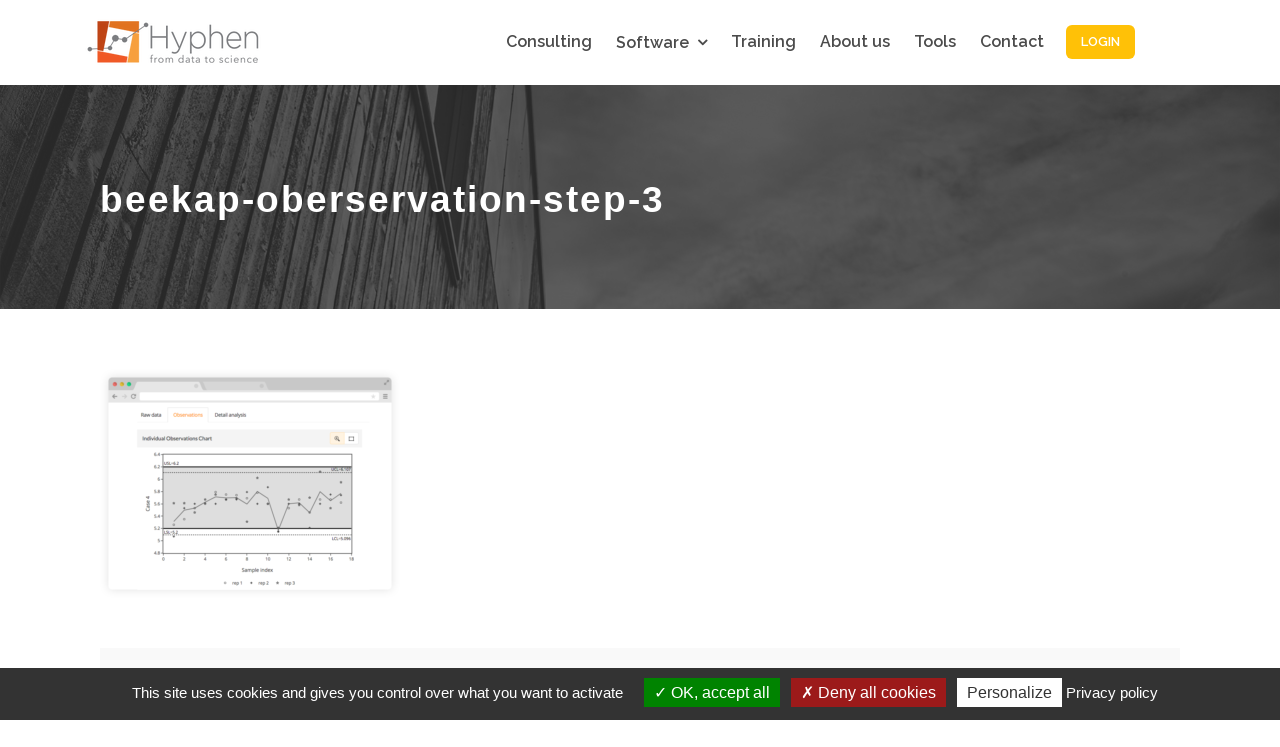

--- FILE ---
content_type: text/html; charset=UTF-8
request_url: https://www.hyphen-stat.com/en/softwares/beekap-oberservation-step-3/
body_size: 8989
content:
<!DOCTYPE html>
<html lang="en-US" class="no-js">
<head>
	<meta charset="UTF-8">
	<meta name="viewport" content="width=device-width, initial-scale=1">
	<link rel="profile" href="https://gmpg.org/xfn/11">
	<link rel="pingback" href="https://www.hyphen-stat.com/xmlrpc.php">
	<meta name='robots' content='index, follow, max-image-preview:large, max-snippet:-1, max-video-preview:-1' />

	<!-- This site is optimized with the Yoast SEO plugin v21.2 - https://yoast.com/wordpress/plugins/seo/ -->
	<title>beekap-oberservation-step-3 - Hyphen-stat</title>
	<link rel="canonical" href="https://www.hyphen-stat.com/softwares/beekap-oberservation-step-3/" />
	<meta property="og:locale" content="en_US" />
	<meta property="og:type" content="article" />
	<meta property="og:title" content="beekap-oberservation-step-3 - Hyphen-stat" />
	<meta property="og:url" content="https://www.hyphen-stat.com/en/softwares/beekap-oberservation-step-3/" />
	<meta property="og:site_name" content="Hyphen-stat" />
	<meta property="og:image" content="https://www.hyphen-stat.com/en/softwares/beekap-oberservation-step-3" />
	<meta property="og:image:width" content="848" />
	<meta property="og:image:height" content="648" />
	<meta property="og:image:type" content="image/png" />
	<meta name="twitter:card" content="summary_large_image" />
	<script type="application/ld+json" class="yoast-schema-graph">{"@context":"https://schema.org","@graph":[{"@type":"WebPage","@id":"https://www.hyphen-stat.com/en/softwares/beekap-oberservation-step-3/","url":"https://www.hyphen-stat.com/en/softwares/beekap-oberservation-step-3/","name":"beekap-oberservation-step-3 - Hyphen-stat","isPartOf":{"@id":"https://www.hyphen-stat.com/#website"},"primaryImageOfPage":{"@id":"https://www.hyphen-stat.com/en/softwares/beekap-oberservation-step-3/#primaryimage"},"image":{"@id":"https://www.hyphen-stat.com/en/softwares/beekap-oberservation-step-3/#primaryimage"},"thumbnailUrl":"https://www.hyphen-stat.com/wp-content/uploads/2018/12/beekap-oberservation-step-3.png","datePublished":"2018-12-03T12:47:06+00:00","dateModified":"2018-12-03T12:47:06+00:00","breadcrumb":{"@id":"https://www.hyphen-stat.com/en/softwares/beekap-oberservation-step-3/#breadcrumb"},"inLanguage":"en-US","potentialAction":[{"@type":"ReadAction","target":["https://www.hyphen-stat.com/en/softwares/beekap-oberservation-step-3/"]}]},{"@type":"ImageObject","inLanguage":"en-US","@id":"https://www.hyphen-stat.com/en/softwares/beekap-oberservation-step-3/#primaryimage","url":"https://www.hyphen-stat.com/wp-content/uploads/2018/12/beekap-oberservation-step-3.png","contentUrl":"https://www.hyphen-stat.com/wp-content/uploads/2018/12/beekap-oberservation-step-3.png","width":848,"height":648},{"@type":"BreadcrumbList","@id":"https://www.hyphen-stat.com/en/softwares/beekap-oberservation-step-3/#breadcrumb","itemListElement":[{"@type":"ListItem","position":1,"name":"Accueil","item":"https://www.hyphen-stat.com/en/"},{"@type":"ListItem","position":2,"name":"Software","item":"https://www.hyphen-stat.com/en/softwares/"},{"@type":"ListItem","position":3,"name":"beekap-oberservation-step-3"}]},{"@type":"WebSite","@id":"https://www.hyphen-stat.com/#website","url":"https://www.hyphen-stat.com/","name":"Hyphen-stat","description":"From data to science","publisher":{"@id":"https://www.hyphen-stat.com/#organization"},"potentialAction":[{"@type":"SearchAction","target":{"@type":"EntryPoint","urlTemplate":"https://www.hyphen-stat.com/?s={search_term_string}"},"query-input":"required name=search_term_string"}],"inLanguage":"en-US"},{"@type":"Organization","@id":"https://www.hyphen-stat.com/#organization","name":"Hyphen-stat","url":"https://www.hyphen-stat.com/","logo":{"@type":"ImageObject","inLanguage":"en-US","@id":"https://www.hyphen-stat.com/#/schema/logo/image/","url":"https://www.hyphen-stat.com/wp-content/uploads/2018/02/logo_hyphen_598.png","contentUrl":"https://www.hyphen-stat.com/wp-content/uploads/2018/02/logo_hyphen_598.png","width":598,"height":146,"caption":"Hyphen-stat"},"image":{"@id":"https://www.hyphen-stat.com/#/schema/logo/image/"},"sameAs":["https://linkedin.com/company/hyphen-stat"]}]}</script>
	<!-- / Yoast SEO plugin. -->


<link rel='dns-prefetch' href='//fonts.googleapis.com' />
<script type="text/javascript">
window._wpemojiSettings = {"baseUrl":"https:\/\/s.w.org\/images\/core\/emoji\/14.0.0\/72x72\/","ext":".png","svgUrl":"https:\/\/s.w.org\/images\/core\/emoji\/14.0.0\/svg\/","svgExt":".svg","source":{"concatemoji":"https:\/\/www.hyphen-stat.com\/wp-includes\/js\/wp-emoji-release.min.js?ver=6.3.7"}};
/*! This file is auto-generated */
!function(i,n){var o,s,e;function c(e){try{var t={supportTests:e,timestamp:(new Date).valueOf()};sessionStorage.setItem(o,JSON.stringify(t))}catch(e){}}function p(e,t,n){e.clearRect(0,0,e.canvas.width,e.canvas.height),e.fillText(t,0,0);var t=new Uint32Array(e.getImageData(0,0,e.canvas.width,e.canvas.height).data),r=(e.clearRect(0,0,e.canvas.width,e.canvas.height),e.fillText(n,0,0),new Uint32Array(e.getImageData(0,0,e.canvas.width,e.canvas.height).data));return t.every(function(e,t){return e===r[t]})}function u(e,t,n){switch(t){case"flag":return n(e,"\ud83c\udff3\ufe0f\u200d\u26a7\ufe0f","\ud83c\udff3\ufe0f\u200b\u26a7\ufe0f")?!1:!n(e,"\ud83c\uddfa\ud83c\uddf3","\ud83c\uddfa\u200b\ud83c\uddf3")&&!n(e,"\ud83c\udff4\udb40\udc67\udb40\udc62\udb40\udc65\udb40\udc6e\udb40\udc67\udb40\udc7f","\ud83c\udff4\u200b\udb40\udc67\u200b\udb40\udc62\u200b\udb40\udc65\u200b\udb40\udc6e\u200b\udb40\udc67\u200b\udb40\udc7f");case"emoji":return!n(e,"\ud83e\udef1\ud83c\udffb\u200d\ud83e\udef2\ud83c\udfff","\ud83e\udef1\ud83c\udffb\u200b\ud83e\udef2\ud83c\udfff")}return!1}function f(e,t,n){var r="undefined"!=typeof WorkerGlobalScope&&self instanceof WorkerGlobalScope?new OffscreenCanvas(300,150):i.createElement("canvas"),a=r.getContext("2d",{willReadFrequently:!0}),o=(a.textBaseline="top",a.font="600 32px Arial",{});return e.forEach(function(e){o[e]=t(a,e,n)}),o}function t(e){var t=i.createElement("script");t.src=e,t.defer=!0,i.head.appendChild(t)}"undefined"!=typeof Promise&&(o="wpEmojiSettingsSupports",s=["flag","emoji"],n.supports={everything:!0,everythingExceptFlag:!0},e=new Promise(function(e){i.addEventListener("DOMContentLoaded",e,{once:!0})}),new Promise(function(t){var n=function(){try{var e=JSON.parse(sessionStorage.getItem(o));if("object"==typeof e&&"number"==typeof e.timestamp&&(new Date).valueOf()<e.timestamp+604800&&"object"==typeof e.supportTests)return e.supportTests}catch(e){}return null}();if(!n){if("undefined"!=typeof Worker&&"undefined"!=typeof OffscreenCanvas&&"undefined"!=typeof URL&&URL.createObjectURL&&"undefined"!=typeof Blob)try{var e="postMessage("+f.toString()+"("+[JSON.stringify(s),u.toString(),p.toString()].join(",")+"));",r=new Blob([e],{type:"text/javascript"}),a=new Worker(URL.createObjectURL(r),{name:"wpTestEmojiSupports"});return void(a.onmessage=function(e){c(n=e.data),a.terminate(),t(n)})}catch(e){}c(n=f(s,u,p))}t(n)}).then(function(e){for(var t in e)n.supports[t]=e[t],n.supports.everything=n.supports.everything&&n.supports[t],"flag"!==t&&(n.supports.everythingExceptFlag=n.supports.everythingExceptFlag&&n.supports[t]);n.supports.everythingExceptFlag=n.supports.everythingExceptFlag&&!n.supports.flag,n.DOMReady=!1,n.readyCallback=function(){n.DOMReady=!0}}).then(function(){return e}).then(function(){var e;n.supports.everything||(n.readyCallback(),(e=n.source||{}).concatemoji?t(e.concatemoji):e.wpemoji&&e.twemoji&&(t(e.twemoji),t(e.wpemoji)))}))}((window,document),window._wpemojiSettings);
</script>
<style type="text/css">
img.wp-smiley,
img.emoji {
	display: inline !important;
	border: none !important;
	box-shadow: none !important;
	height: 1em !important;
	width: 1em !important;
	margin: 0 0.07em !important;
	vertical-align: -0.1em !important;
	background: none !important;
	padding: 0 !important;
}
</style>
	<link rel='stylesheet' id='wp-block-library-css' href='https://www.hyphen-stat.com/wp-includes/css/dist/block-library/style.min.css?ver=6.3.7' type='text/css' media='all' />
<style id='classic-theme-styles-inline-css' type='text/css'>
/*! This file is auto-generated */
.wp-block-button__link{color:#fff;background-color:#32373c;border-radius:9999px;box-shadow:none;text-decoration:none;padding:calc(.667em + 2px) calc(1.333em + 2px);font-size:1.125em}.wp-block-file__button{background:#32373c;color:#fff;text-decoration:none}
</style>
<style id='global-styles-inline-css' type='text/css'>
body{--wp--preset--color--black: #000000;--wp--preset--color--cyan-bluish-gray: #abb8c3;--wp--preset--color--white: #ffffff;--wp--preset--color--pale-pink: #f78da7;--wp--preset--color--vivid-red: #cf2e2e;--wp--preset--color--luminous-vivid-orange: #ff6900;--wp--preset--color--luminous-vivid-amber: #fcb900;--wp--preset--color--light-green-cyan: #7bdcb5;--wp--preset--color--vivid-green-cyan: #00d084;--wp--preset--color--pale-cyan-blue: #8ed1fc;--wp--preset--color--vivid-cyan-blue: #0693e3;--wp--preset--color--vivid-purple: #9b51e0;--wp--preset--gradient--vivid-cyan-blue-to-vivid-purple: linear-gradient(135deg,rgba(6,147,227,1) 0%,rgb(155,81,224) 100%);--wp--preset--gradient--light-green-cyan-to-vivid-green-cyan: linear-gradient(135deg,rgb(122,220,180) 0%,rgb(0,208,130) 100%);--wp--preset--gradient--luminous-vivid-amber-to-luminous-vivid-orange: linear-gradient(135deg,rgba(252,185,0,1) 0%,rgba(255,105,0,1) 100%);--wp--preset--gradient--luminous-vivid-orange-to-vivid-red: linear-gradient(135deg,rgba(255,105,0,1) 0%,rgb(207,46,46) 100%);--wp--preset--gradient--very-light-gray-to-cyan-bluish-gray: linear-gradient(135deg,rgb(238,238,238) 0%,rgb(169,184,195) 100%);--wp--preset--gradient--cool-to-warm-spectrum: linear-gradient(135deg,rgb(74,234,220) 0%,rgb(151,120,209) 20%,rgb(207,42,186) 40%,rgb(238,44,130) 60%,rgb(251,105,98) 80%,rgb(254,248,76) 100%);--wp--preset--gradient--blush-light-purple: linear-gradient(135deg,rgb(255,206,236) 0%,rgb(152,150,240) 100%);--wp--preset--gradient--blush-bordeaux: linear-gradient(135deg,rgb(254,205,165) 0%,rgb(254,45,45) 50%,rgb(107,0,62) 100%);--wp--preset--gradient--luminous-dusk: linear-gradient(135deg,rgb(255,203,112) 0%,rgb(199,81,192) 50%,rgb(65,88,208) 100%);--wp--preset--gradient--pale-ocean: linear-gradient(135deg,rgb(255,245,203) 0%,rgb(182,227,212) 50%,rgb(51,167,181) 100%);--wp--preset--gradient--electric-grass: linear-gradient(135deg,rgb(202,248,128) 0%,rgb(113,206,126) 100%);--wp--preset--gradient--midnight: linear-gradient(135deg,rgb(2,3,129) 0%,rgb(40,116,252) 100%);--wp--preset--font-size--small: 13px;--wp--preset--font-size--medium: 20px;--wp--preset--font-size--large: 36px;--wp--preset--font-size--x-large: 42px;--wp--preset--spacing--20: 0.44rem;--wp--preset--spacing--30: 0.67rem;--wp--preset--spacing--40: 1rem;--wp--preset--spacing--50: 1.5rem;--wp--preset--spacing--60: 2.25rem;--wp--preset--spacing--70: 3.38rem;--wp--preset--spacing--80: 5.06rem;--wp--preset--shadow--natural: 6px 6px 9px rgba(0, 0, 0, 0.2);--wp--preset--shadow--deep: 12px 12px 50px rgba(0, 0, 0, 0.4);--wp--preset--shadow--sharp: 6px 6px 0px rgba(0, 0, 0, 0.2);--wp--preset--shadow--outlined: 6px 6px 0px -3px rgba(255, 255, 255, 1), 6px 6px rgba(0, 0, 0, 1);--wp--preset--shadow--crisp: 6px 6px 0px rgba(0, 0, 0, 1);}:where(.is-layout-flex){gap: 0.5em;}:where(.is-layout-grid){gap: 0.5em;}body .is-layout-flow > .alignleft{float: left;margin-inline-start: 0;margin-inline-end: 2em;}body .is-layout-flow > .alignright{float: right;margin-inline-start: 2em;margin-inline-end: 0;}body .is-layout-flow > .aligncenter{margin-left: auto !important;margin-right: auto !important;}body .is-layout-constrained > .alignleft{float: left;margin-inline-start: 0;margin-inline-end: 2em;}body .is-layout-constrained > .alignright{float: right;margin-inline-start: 2em;margin-inline-end: 0;}body .is-layout-constrained > .aligncenter{margin-left: auto !important;margin-right: auto !important;}body .is-layout-constrained > :where(:not(.alignleft):not(.alignright):not(.alignfull)){max-width: var(--wp--style--global--content-size);margin-left: auto !important;margin-right: auto !important;}body .is-layout-constrained > .alignwide{max-width: var(--wp--style--global--wide-size);}body .is-layout-flex{display: flex;}body .is-layout-flex{flex-wrap: wrap;align-items: center;}body .is-layout-flex > *{margin: 0;}body .is-layout-grid{display: grid;}body .is-layout-grid > *{margin: 0;}:where(.wp-block-columns.is-layout-flex){gap: 2em;}:where(.wp-block-columns.is-layout-grid){gap: 2em;}:where(.wp-block-post-template.is-layout-flex){gap: 1.25em;}:where(.wp-block-post-template.is-layout-grid){gap: 1.25em;}.has-black-color{color: var(--wp--preset--color--black) !important;}.has-cyan-bluish-gray-color{color: var(--wp--preset--color--cyan-bluish-gray) !important;}.has-white-color{color: var(--wp--preset--color--white) !important;}.has-pale-pink-color{color: var(--wp--preset--color--pale-pink) !important;}.has-vivid-red-color{color: var(--wp--preset--color--vivid-red) !important;}.has-luminous-vivid-orange-color{color: var(--wp--preset--color--luminous-vivid-orange) !important;}.has-luminous-vivid-amber-color{color: var(--wp--preset--color--luminous-vivid-amber) !important;}.has-light-green-cyan-color{color: var(--wp--preset--color--light-green-cyan) !important;}.has-vivid-green-cyan-color{color: var(--wp--preset--color--vivid-green-cyan) !important;}.has-pale-cyan-blue-color{color: var(--wp--preset--color--pale-cyan-blue) !important;}.has-vivid-cyan-blue-color{color: var(--wp--preset--color--vivid-cyan-blue) !important;}.has-vivid-purple-color{color: var(--wp--preset--color--vivid-purple) !important;}.has-black-background-color{background-color: var(--wp--preset--color--black) !important;}.has-cyan-bluish-gray-background-color{background-color: var(--wp--preset--color--cyan-bluish-gray) !important;}.has-white-background-color{background-color: var(--wp--preset--color--white) !important;}.has-pale-pink-background-color{background-color: var(--wp--preset--color--pale-pink) !important;}.has-vivid-red-background-color{background-color: var(--wp--preset--color--vivid-red) !important;}.has-luminous-vivid-orange-background-color{background-color: var(--wp--preset--color--luminous-vivid-orange) !important;}.has-luminous-vivid-amber-background-color{background-color: var(--wp--preset--color--luminous-vivid-amber) !important;}.has-light-green-cyan-background-color{background-color: var(--wp--preset--color--light-green-cyan) !important;}.has-vivid-green-cyan-background-color{background-color: var(--wp--preset--color--vivid-green-cyan) !important;}.has-pale-cyan-blue-background-color{background-color: var(--wp--preset--color--pale-cyan-blue) !important;}.has-vivid-cyan-blue-background-color{background-color: var(--wp--preset--color--vivid-cyan-blue) !important;}.has-vivid-purple-background-color{background-color: var(--wp--preset--color--vivid-purple) !important;}.has-black-border-color{border-color: var(--wp--preset--color--black) !important;}.has-cyan-bluish-gray-border-color{border-color: var(--wp--preset--color--cyan-bluish-gray) !important;}.has-white-border-color{border-color: var(--wp--preset--color--white) !important;}.has-pale-pink-border-color{border-color: var(--wp--preset--color--pale-pink) !important;}.has-vivid-red-border-color{border-color: var(--wp--preset--color--vivid-red) !important;}.has-luminous-vivid-orange-border-color{border-color: var(--wp--preset--color--luminous-vivid-orange) !important;}.has-luminous-vivid-amber-border-color{border-color: var(--wp--preset--color--luminous-vivid-amber) !important;}.has-light-green-cyan-border-color{border-color: var(--wp--preset--color--light-green-cyan) !important;}.has-vivid-green-cyan-border-color{border-color: var(--wp--preset--color--vivid-green-cyan) !important;}.has-pale-cyan-blue-border-color{border-color: var(--wp--preset--color--pale-cyan-blue) !important;}.has-vivid-cyan-blue-border-color{border-color: var(--wp--preset--color--vivid-cyan-blue) !important;}.has-vivid-purple-border-color{border-color: var(--wp--preset--color--vivid-purple) !important;}.has-vivid-cyan-blue-to-vivid-purple-gradient-background{background: var(--wp--preset--gradient--vivid-cyan-blue-to-vivid-purple) !important;}.has-light-green-cyan-to-vivid-green-cyan-gradient-background{background: var(--wp--preset--gradient--light-green-cyan-to-vivid-green-cyan) !important;}.has-luminous-vivid-amber-to-luminous-vivid-orange-gradient-background{background: var(--wp--preset--gradient--luminous-vivid-amber-to-luminous-vivid-orange) !important;}.has-luminous-vivid-orange-to-vivid-red-gradient-background{background: var(--wp--preset--gradient--luminous-vivid-orange-to-vivid-red) !important;}.has-very-light-gray-to-cyan-bluish-gray-gradient-background{background: var(--wp--preset--gradient--very-light-gray-to-cyan-bluish-gray) !important;}.has-cool-to-warm-spectrum-gradient-background{background: var(--wp--preset--gradient--cool-to-warm-spectrum) !important;}.has-blush-light-purple-gradient-background{background: var(--wp--preset--gradient--blush-light-purple) !important;}.has-blush-bordeaux-gradient-background{background: var(--wp--preset--gradient--blush-bordeaux) !important;}.has-luminous-dusk-gradient-background{background: var(--wp--preset--gradient--luminous-dusk) !important;}.has-pale-ocean-gradient-background{background: var(--wp--preset--gradient--pale-ocean) !important;}.has-electric-grass-gradient-background{background: var(--wp--preset--gradient--electric-grass) !important;}.has-midnight-gradient-background{background: var(--wp--preset--gradient--midnight) !important;}.has-small-font-size{font-size: var(--wp--preset--font-size--small) !important;}.has-medium-font-size{font-size: var(--wp--preset--font-size--medium) !important;}.has-large-font-size{font-size: var(--wp--preset--font-size--large) !important;}.has-x-large-font-size{font-size: var(--wp--preset--font-size--x-large) !important;}
.wp-block-navigation a:where(:not(.wp-element-button)){color: inherit;}
:where(.wp-block-post-template.is-layout-flex){gap: 1.25em;}:where(.wp-block-post-template.is-layout-grid){gap: 1.25em;}
:where(.wp-block-columns.is-layout-flex){gap: 2em;}:where(.wp-block-columns.is-layout-grid){gap: 2em;}
.wp-block-pullquote{font-size: 1.5em;line-height: 1.6;}
</style>
<link rel='stylesheet' id='contact-form-7-css' href='https://www.hyphen-stat.com/wp-content/plugins/contact-form-7/includes/css/styles.css?ver=5.8' type='text/css' media='all' />
<link rel='stylesheet' id='gdlr-core-google-font-css' href='https://fonts.googleapis.com/css?family=Raleway%3A100%2C100italic%2C200%2C200italic%2C300%2C300italic%2Cregular%2Citalic%2C500%2C500italic%2C600%2C600italic%2C700%2C700italic%2C800%2C800italic%2C900%2C900italic%7CDroid+Serif%3Aregular%2Citalic%2C700%2C700italic%7COpen+Sans%3A300%2C300italic%2Cregular%2Citalic%2C600%2C600italic%2C700%2C700italic%2C800%2C800italic%7CTitillium+Web%3A200%2C200italic%2C300%2C300italic%2Cregular%2Citalic%2C600%2C600italic%2C700%2C700italic%2C900%7CLato%3A100%2C100italic%2C300%2C300italic%2Cregular%2Citalic%2C700%2C700italic%2C900%2C900italic&#038;subset=latin-ext%2Clatin%2Cgreek%2Ccyrillic%2Ccyrillic-ext%2Cgreek-ext%2Cvietnamese&#038;ver=6.3.7' type='text/css' media='all' />
<link rel='stylesheet' id='printomatic-css-css' href='https://www.hyphen-stat.com/wp-content/plugins/print-o-matic/css/style.css?ver=2.0' type='text/css' media='all' />
<link rel='stylesheet' id='wpml-legacy-horizontal-list-0-css' href='https://www.hyphen-stat.com/wp-content/plugins/sitepress-multilingual-cms/templates/language-switchers/legacy-list-horizontal/style.css?ver=1' type='text/css' media='all' />
<link rel='stylesheet' id='infinite-style-css' href='https://www.hyphen-stat.com/wp-content/themes/infinite/style.css?ver=6.3.7' type='text/css' media='all' />
<link rel='stylesheet' id='child-style-css' href='https://www.hyphen-stat.com/wp-content/themes/hyphen/style.css?ver=1.0.0' type='text/css' media='all' />
<link rel='stylesheet' id='infinite-style-core-css' href='https://www.hyphen-stat.com/wp-content/themes/infinite/css/style-core.css?ver=6.3.7' type='text/css' media='all' />
<link rel='stylesheet' id='infinite-child-theme-style-css' href='https://www.hyphen-stat.com/wp-content/themes/hyphen/style.css?ver=6.3.7' type='text/css' media='all' />
<link rel='stylesheet' id='infinite-custom-style-css' href='https://www.hyphen-stat.com/wp-content/uploads/gdlr-style-custom.css?1655301153&#038;ver=6.3.7' type='text/css' media='all' />
<link rel='stylesheet' id='gdlr-core-plugin-css' href='https://www.hyphen-stat.com/wp-content/plugins/goodlayers-core/plugins/combine/style.css?ver=6.3.7' type='text/css' media='all' />
<link rel='stylesheet' id='gdlr-core-page-builder-css' href='https://www.hyphen-stat.com/wp-content/plugins/goodlayers-core/include/css/page-builder.css?ver=6.3.7' type='text/css' media='all' />
<link rel='stylesheet' id='dashicons-css' href='https://www.hyphen-stat.com/wp-includes/css/dashicons.min.css?ver=6.3.7' type='text/css' media='all' />
<link rel='stylesheet' id='docu-frontend-css' href='https://www.hyphen-stat.com/wp-content/plugins/docu/assets/css/frontend.css?ver=1.0' type='text/css' media='all' />
<script type='text/javascript' src='https://www.hyphen-stat.com/wp-includes/js/jquery/jquery.min.js?ver=3.7.0' id='jquery-core-js'></script>
<script type='text/javascript' src='https://www.hyphen-stat.com/wp-includes/js/jquery/jquery-migrate.min.js?ver=3.4.1' id='jquery-migrate-js'></script>
<script type='text/javascript' src='https://www.hyphen-stat.com/wp-content/plugins/docu/assets/js/imagesloaded.pkgd.min.js?ver=3.1' id='docu-imagesloaded-js'></script>
<script type='text/javascript' src='https://www.hyphen-stat.com/wp-content/plugins/docu/assets/js/frontend.js?ver=1.0' id='docu-frontend-js'></script>
<script type='text/javascript' src='https://www.hyphen-stat.com/wp-content/themes/hyphen/libs/bootstrap/bootstrap.min.js?ver=6.3.7' id='bootstrap-script-js'></script>
<script type='text/javascript' src='https://www.hyphen-stat.com/wp-content/themes/hyphen/libs/validation/jquery.validate.min.js?ver=6.3.7' id='validation-script-js'></script>
<!--[if lt IE 9]>
<script type='text/javascript' src='https://www.hyphen-stat.com/wp-content/themes/infinite/js/html5.js?ver=6.3.7' id='infinite-html5js-js'></script>
<![endif]-->
<script type='text/javascript' src='https://www.hyphen-stat.com/wp-content/plugins/sitepress-multilingual-cms/res/js/jquery.cookie.js?ver=3.8.2' id='jquery.cookie-js'></script>
<script type='text/javascript' id='wpml-browser-redirect-js-extra'>
/* <![CDATA[ */
var wpml_browser_redirect_params = {"pageLanguage":"en","languageUrls":[],"cookie":{"name":"_icl_visitor_lang_js","domain":"www.hyphen-stat.com","path":"\/","expiration":24}};
/* ]]> */
</script>
<script type='text/javascript' src='https://www.hyphen-stat.com/wp-content/plugins/sitepress-multilingual-cms/res/js/browser-redirect.js?ver=3.8.2' id='wpml-browser-redirect-js'></script>
<link rel="https://api.w.org/" href="https://www.hyphen-stat.com/en/wp-json/" /><link rel="alternate" type="application/json" href="https://www.hyphen-stat.com/en/wp-json/wp/v2/media/1752" /><link rel="EditURI" type="application/rsd+xml" title="RSD" href="https://www.hyphen-stat.com/xmlrpc.php?rsd" />
<meta name="generator" content="WordPress 6.3.7" />
<link rel='shortlink' href='https://www.hyphen-stat.com/en/?p=1752' />
<link rel="alternate" type="application/json+oembed" href="https://www.hyphen-stat.com/en/wp-json/oembed/1.0/embed?url=https%3A%2F%2Fwww.hyphen-stat.com%2Fen%2Fsoftwares%2Fbeekap-oberservation-step-3%2F" />
<link rel="alternate" type="text/xml+oembed" href="https://www.hyphen-stat.com/en/wp-json/oembed/1.0/embed?url=https%3A%2F%2Fwww.hyphen-stat.com%2Fen%2Fsoftwares%2Fbeekap-oberservation-step-3%2F&#038;format=xml" />
<meta name="generator" content="WPML ver:3.8.2 stt:1,4;" />
<style type="text/css">.recentcomments a{display:inline !important;padding:0 !important;margin:0 !important;}</style><link rel="icon" href="https://www.hyphen-stat.com/wp-content/uploads/2019/02/cropped-Hyphen_logo_110_110-32x32.png" sizes="32x32" />
<link rel="icon" href="https://www.hyphen-stat.com/wp-content/uploads/2019/02/cropped-Hyphen_logo_110_110-192x192.png" sizes="192x192" />
<link rel="apple-touch-icon" href="https://www.hyphen-stat.com/wp-content/uploads/2019/02/cropped-Hyphen_logo_110_110-180x180.png" />
<meta name="msapplication-TileImage" content="https://www.hyphen-stat.com/wp-content/uploads/2019/02/cropped-Hyphen_logo_110_110-270x270.png" />
	<!-- Bootstrap CSS -->
	<link rel="stylesheet" href="https://www.hyphen-stat.com/wp-content/themes/hyphen/libs/bootstrap/bootstrap.min.css">

	<!-- Custom CSS -->
  	<link rel="stylesheet" href="https://www.hyphen-stat.com/wp-content/themes/hyphen/assets/custom-22032022.css">
	
	<link rel="stylesheet" media="screen" href="https://www.hyphen-stat.com/wp-content/themes/hyphen/libs/hyphen/hyphen-chart-1.0.0.css">
	<link rel="stylesheet" media="screen" href="https://www.hyphen-stat.com/wp-content/themes/hyphen/libs/bootstrap-toggle/bootstrap-toggle.min.css">
	<script src="https://www.hyphen-stat.com/wp-content/themes/hyphen/libs/tarteaucitron.js-1.9.5/tarteaucitron.js"></script>

        <script type="text/javascript">
        tarteaucitron.init({
    	  "privacyUrl": "https://www.hyphen-stat.com/privacy-policy/", /* Privacy policy url */
    	  "hashtag": "#tarteaucitron", /* Open the panel with this hashtag */
    	  "cookieName": "tarteaucitron", /* Cookie name */
    	  "orientation": "bottom", /* Banner position (top - bottom) */
          "groupServices": false, /* Group services by category */                     
    	  "showAlertSmall": false, /* Show the small banner on bottom right */
    	  "cookieslist": true, /* Show the cookie list */                       
          "closePopup": false, /* Show a close X on the banner */
          "showIcon": true, /* Show cookie icon to manage cookies */
          //"iconSrc": "", /* Optionnal: URL or base64 encoded image */
          "iconPosition": "BottomLeft", /* BottomRight, BottomLeft, TopRight and TopLeft */
    	  "adblocker": false, /* Show a Warning if an adblocker is detected */              
          "DenyAllCta" : true, /* Show the deny all button */
          "AcceptAllCta" : true, /* Show the accept all button when highPrivacy on */
          "highPrivacy": true, /* HIGHLY RECOMMANDED Disable auto consent */              
    	  "handleBrowserDNTRequest": false, /* If Do Not Track == 1, disallow all */
    	  "removeCredit": true, /* Remove credit link */
    	  "moreInfoLink": true, /* Show more info link */
          "useExternalCss": false, /* If false, the tarteaucitron.css file will be loaded */
          "useExternalJs": false, /* If false, the tarteaucitron.js file will be loaded */
    	  //"cookieDomain": ".my-multisite-domaine.fr", /* Shared cookie for multisite */               
          "readmoreLink": "", /* Change the default readmore link */
          "mandatory": true, /* Show a message about mandatory cookies */
        });
        </script>
	<script type="text/javascript">
			tarteaucitron.user.gtagUa = 'UA-114509949-1';
			tarteaucitron.user.gtagMore = function () {  };
			(tarteaucitron.job = tarteaucitron.job || []).push('gtag');
        </script>
</head>

<body data-rsssl=1 class="attachment attachment-template-default attachmentid-1752 attachment-png gdlr-core-body infinite-body infinite-body-front infinite-full  infinite-with-sticky-navigation gdlr-core-link-to-lightbox">
		<div class="hyphen-barplus hidden-lg hidden-md hidden-sm hidden-xs" style="display:none">
		<div class="hyphen-barplus-wrapper">
			<div><a href="https://beekap.hyphen-stat.com" target="_blank"><img src="https://www.hyphen-stat.com/wp-content/themes/hyphen/images/beekap.png" />beekap</a></div>
			<div><a href="https://weestab.hyphen-stat.com" target="_blank"><img src="https://www.hyphen-stat.com/wp-content/themes/hyphen/images/weestab.png" />weestab</a></div>
			<div><a href="mailto:contact@hyphen-stat.com"><i class="fa fa-envelope"></i>contact</a></div>
			<div><a href="https://linkedin.com/company/hyphen-stat" target="_blank"><i class="fa fa-linkedin"></i>linkedin</a></div>
		</div>
	</div>
	<div class="infinite-mobile-header-wrap" ><div class="infinite-mobile-header infinite-header-background infinite-style-slide" id="infinite-mobile-header" ><div class="infinite-mobile-header-container infinite-container" ><div class="infinite-logo  infinite-item-pdlr"><div class="infinite-logo-inner"><a href="https://www.hyphen-stat.com/en/" ><img src="https://www.hyphen-stat.com/wp-content/uploads/2018/02/logo_hyphen_598.png" alt="" width="598" height="146" /></a></div></div><div class="infinite-mobile-menu-right" ><div class="infinite-mobile-menu" ><a class="infinite-mm-menu-button infinite-mobile-menu-button infinite-mobile-button-hamburger" href="#infinite-mobile-menu" ><span></span></a><div class="infinite-mm-menu-wrap infinite-navigation-font" id="infinite-mobile-menu" data-slide="left" ><ul id="menu-main-menu-en" class="m-menu"><li class="menu-item menu-item-type-post_type menu-item-object-page menu-item-93"><a href="https://www.hyphen-stat.com/en/consulting/">Consulting</a></li>
<li class="menu-item menu-item-type-post_type menu-item-object-page menu-item-has-children menu-item-133"><a href="https://www.hyphen-stat.com/en/softwares/">Software</a>
<ul class="sub-menu">
	<li class="menu-item menu-item-type-post_type menu-item-object-page menu-item-2724"><a href="https://www.hyphen-stat.com/en/softwares/">Our cloud solutions</a></li>
	<li class="menu-item menu-item-type-post_type menu-item-object-page menu-item-2725"><a href="https://www.hyphen-stat.com/en/softwares/beekap/">Beekap</a></li>
	<li class="menu-item menu-item-type-post_type menu-item-object-page menu-item-4700"><a href="https://www.hyphen-stat.com/en/softwares/dooter/">Dooter</a></li>
	<li class="menu-item menu-item-type-post_type menu-item-object-page menu-item-2726"><a href="https://www.hyphen-stat.com/en/softwares/weestab/">Weestab</a></li>
</ul>
</li>
<li class="menu-item menu-item-type-post_type menu-item-object-page menu-item-117"><a href="https://www.hyphen-stat.com/en/training-2/">Training</a></li>
<li class="menu-item menu-item-type-post_type menu-item-object-page menu-item-237"><a href="https://www.hyphen-stat.com/en/about-us/">About us</a></li>
<li class="menu-item menu-item-type-post_type menu-item-object-page menu-item-1555"><a href="https://www.hyphen-stat.com/en/statistical-tools/">Tools</a></li>
<li class="menu-item menu-item-type-post_type menu-item-object-page menu-item-267"><a href="https://www.hyphen-stat.com/en/contact-2/">Contact</a></li>
</ul></div></div></div></div></div></div><div class="infinite-body-outer-wrapper ">
		<div class="infinite-body-wrapper clearfix  infinite-with-frame">
		
<header class="infinite-header-wrap infinite-header-style-plain  infinite-style-menu-right infinite-sticky-navigation infinite-style-fixed" data-navigation-offset="75px"  >
	<div class="infinite-header-background" ></div>
	<div class="infinite-header-container  infinite-container">
			
		<div class="infinite-header-container-inner clearfix">
			<div class="infinite-logo  infinite-item-pdlr"><div class="infinite-logo-inner"><a href="https://www.hyphen-stat.com/en/" ><img src="https://www.hyphen-stat.com/wp-content/uploads/2017/09/logo-hyphen.png" alt="" width="179" height="50" /></a></div></div>			<div class="infinite-navigation infinite-item-pdlr clearfix infinite-navigation-submenu-indicator " >
			<div class="infinite-main-menu" id="infinite-main-menu" ><ul id="menu-main-menu-en-1" class="sf-menu"><li  class="menu-item menu-item-type-post_type menu-item-object-page menu-item-93 infinite-normal-menu"><a href="https://www.hyphen-stat.com/en/consulting/">Consulting</a></li>
<li  class="menu-item menu-item-type-post_type menu-item-object-page menu-item-has-children menu-item-133 infinite-normal-menu"><a href="https://www.hyphen-stat.com/en/softwares/" class="sf-with-ul-pre">Software</a>
<ul class="sub-menu">
	<li  class="menu-item menu-item-type-post_type menu-item-object-page menu-item-2724" data-size="60"><a href="https://www.hyphen-stat.com/en/softwares/">Our cloud solutions</a></li>
	<li  class="menu-item menu-item-type-post_type menu-item-object-page menu-item-2725" data-size="60"><a href="https://www.hyphen-stat.com/en/softwares/beekap/">Beekap</a></li>
	<li  class="menu-item menu-item-type-post_type menu-item-object-page menu-item-4700" data-size="60"><a href="https://www.hyphen-stat.com/en/softwares/dooter/">Dooter</a></li>
	<li  class="menu-item menu-item-type-post_type menu-item-object-page menu-item-2726" data-size="60"><a href="https://www.hyphen-stat.com/en/softwares/weestab/">Weestab</a></li>
</ul>
</li>
<li  class="menu-item menu-item-type-post_type menu-item-object-page menu-item-117 infinite-normal-menu"><a href="https://www.hyphen-stat.com/en/training-2/">Training</a></li>
<li  class="menu-item menu-item-type-post_type menu-item-object-page menu-item-237 infinite-normal-menu"><a href="https://www.hyphen-stat.com/en/about-us/">About us</a></li>
<li  class="menu-item menu-item-type-post_type menu-item-object-page menu-item-1555 infinite-normal-menu"><a href="https://www.hyphen-stat.com/en/statistical-tools/">Tools</a></li>
<li  class="menu-item menu-item-type-post_type menu-item-object-page menu-item-267 infinite-normal-menu"><a href="https://www.hyphen-stat.com/en/contact-2/">Contact</a></li>
</ul></div><div class="infinite-main-menu-right-wrap clearfix " ><a class="infinite-main-menu-right-button" href="https://weeconnect.hyphen-stat.com" target="_self" >Login</a></div>			</div><!-- infinite-navigation -->

		</div><!-- infinite-header-inner -->
	</div><!-- infinite-header-container -->
</header><!-- header --><div class="infinite-page-title-wrap  infinite-style-small infinite-left-align" ><div class="infinite-header-transparent-substitute" ></div><div class="infinite-page-title-overlay"  ></div><div class="infinite-page-title-container infinite-container" ><div class="infinite-page-title-content infinite-item-pdlr"  ><h1 class="infinite-page-title"  >beekap-oberservation-step-3</h1></div></div></div>	<div class="infinite-page-wrapper" id="infinite-page-wrapper" ><div class="infinite-content-container infinite-container"><div class="infinite-content-area infinite-item-pdlr infinite-sidebar-style-none clearfix" ><p class="attachment"><a href='https://www.hyphen-stat.com/wp-content/uploads/2018/12/beekap-oberservation-step-3.png'><img fetchpriority="high" width="300" height="229" src="https://www.hyphen-stat.com/wp-content/uploads/2018/12/beekap-oberservation-step-3-300x229.png" class="attachment-medium size-medium" alt="" decoding="async" srcset="https://www.hyphen-stat.com/wp-content/uploads/2018/12/beekap-oberservation-step-3-300x229.png 300w, https://www.hyphen-stat.com/wp-content/uploads/2018/12/beekap-oberservation-step-3-768x587.png 768w, https://www.hyphen-stat.com/wp-content/uploads/2018/12/beekap-oberservation-step-3.png 848w" sizes="(max-width: 300px) 100vw, 300px" /></a></p>
</div></div><div class="gdlr-core-page-builder-body"></div><div class="infinite-page-comment-container infinite-container" ><div class="infinite-page-comments infinite-item-pdlr" >
<div id="comments" class="infinite-comments-area">
	<div id="respond" class="comment-respond">
		<h4 id="reply-title" class="comment-reply-title infinite-content-font">Leave a Reply</h4><p class="must-log-in">You must be <a href="https://www.hyphen-stat.com/en/adm-hyphen/?redirect_to=https%3A%2F%2Fwww.hyphen-stat.com%2Fen%2Fsoftwares%2Fbeekap-oberservation-step-3%2F">logged in</a> to post a comment.</p>	</div><!-- #respond -->
	</div><!-- infinite-comments-area --></div></div></div><footer>			<div class="promo-footer hidden-xs hidden-sm">
				<div class="container">
					<div class="row">
						<div class="col-sm-12">
							<div class="label">LEARN MORE ABOUT DOOTER SOLUTION</div>
							<a href="https://www.hyphen-stat.com/wp-content/uploads/2022/05/dooter.pdf" target="_blank">Download the software brochure</a>
						</div>
						
					</div>
				</div>
			</div>
			<div class="infinite-footer-wrapper " ><div class="infinite-footer-container infinite-container clearfix" ><div class="infinite-footer-column infinite-item-pdlr infinite-column-15" ><div id="text-2" class="widget widget_text infinite-widget">			<div class="textwidget"><img src='https://www.hyphen-stat.com/wp-content/uploads/2018/02/logo_hyphen_white_470.png' alt='' />
</div>
		</div></div><div class="infinite-footer-column infinite-item-pdlr infinite-column-15" ><div id="nav_menu-2" class="widget widget_nav_menu infinite-widget"><h3 class="infinite-widget-title"><span class="infinite-widget-head-text">Hyphen-stat</span><span class="infinite-widget-head-divider"></span></h3><span class="clear"></span><div class="menu-footer1-en-container"><ul id="menu-footer1-en" class="menu"><li class="menu-item menu-item-type-post_type menu-item-object-page menu-item-2018"><a href="https://www.hyphen-stat.com/en/consulting/">Consulting</a></li>
<li class="menu-item menu-item-type-post_type menu-item-object-page menu-item-2019"><a href="https://www.hyphen-stat.com/en/softwares/">Software</a></li>
<li class="menu-item menu-item-type-post_type menu-item-object-page menu-item-2020"><a href="https://www.hyphen-stat.com/en/training-2/">Training</a></li>
<li class="menu-item menu-item-type-post_type menu-item-object-page menu-item-2021"><a href="https://www.hyphen-stat.com/en/about-us/">About us</a></li>
<li class="menu-item menu-item-type-post_type menu-item-object-page menu-item-2022"><a href="https://www.hyphen-stat.com/en/contact-2/">Contact</a></li>
</ul></div></div></div><div class="infinite-footer-column infinite-item-pdlr infinite-column-15" ><div id="nav_menu-3" class="widget widget_nav_menu infinite-widget"><h3 class="infinite-widget-title"><span class="infinite-widget-head-text">Information</span><span class="infinite-widget-head-divider"></span></h3><span class="clear"></span><div class="menu-footer2-en-container"><ul id="menu-footer2-en" class="menu"><li class="menu-item menu-item-type-post_type menu-item-object-page menu-item-2023"><a href="https://www.hyphen-stat.com/en/support/">Open a ticket</a></li>
<li class="menu-item menu-item-type-post_type menu-item-object-page menu-item-2024"><a href="https://www.hyphen-stat.com/en/terms-conditions/">Terms &#038; Conditions</a></li>
<li class="menu-item menu-item-type-post_type menu-item-object-page menu-item-2025"><a href="https://www.hyphen-stat.com/en/privacy-policy/">Privacy Policy</a></li>
<li class="menu-item menu-item-type-post_type menu-item-object-page menu-item-2026"><a href="https://www.hyphen-stat.com/en/legals-notices/">Legals notices</a></li>
</ul></div></div></div><div class="infinite-footer-column infinite-item-pdlr infinite-column-15" ><div id="text-3" class="widget widget_text infinite-widget"><h3 class="infinite-widget-title"><span class="infinite-widget-head-text">Contact</span><span class="infinite-widget-head-divider"></span></h3><span class="clear"></span>			<div class="textwidget"><span style="color:#bbb;font-size:14px"><i class="fa fa-location-arrow" style="font-size: 16px;vertical-align: middle;color: #bbb;margin-left: 0px;margin-right: 10px;"></i>&nbsp;116 Route d'Espagne<br>&nbsp;&nbsp;&nbsp;&nbsp;&nbsp;&nbsp;&nbsp;Helios3, BAL 305<br>&nbsp;&nbsp;&nbsp;&nbsp;&nbsp;&nbsp;&nbsp;31100 Toulouse<div style="height:1px"></div></span><span style="color:#bbb;font-size:14px"><i class="fa fa-phone" style="font-size: 15px;color: #bbb;vertical-align: middle;margin-left: 0px;margin-right: 10px;"></i>&nbsp;+33 9 81 93 86 84<div style="height:6px"></div></span><span style="color:#bbb;font-size:14px"><i class="fa fa-envelope-o" style="font-size: 15px;color: #bbb;vertical-align: middle;margin-left: 0px;margin-right: 10px;"></i>&nbsp;contact@hyphen-stat.com<br></span>
</div>
		</div></div></div></div><div class="infinite-copyright-wrapper" ><div class="infinite-copyright-container infinite-container"><div class="infinite-copyright-text infinite-item-pdlr">Copyright © 2025 Hyphen-stat - Toulouse - +33 9 81 93 86 84 - contact@hyphen-stat.com - SIRET : 804 812 447 00011</div></div></div></footer></div></div>
<script type="text/javascript">
document.addEventListener( 'wpcf7mailsent', function( event ) {
    if ( '663' == event.detail.contactFormId ||  '670' == event.detail.contactFormId) {
    	document.getElementById('form-support').style.display = 'none';
    }
}, false );
</script>
<script type='text/javascript' src='https://www.hyphen-stat.com/wp-content/plugins/contact-form-7/includes/swv/js/index.js?ver=5.8' id='swv-js'></script>
<script type='text/javascript' id='contact-form-7-js-extra'>
/* <![CDATA[ */
var wpcf7 = {"api":{"root":"https:\/\/www.hyphen-stat.com\/en\/wp-json\/","namespace":"contact-form-7\/v1"},"cached":"1"};
/* ]]> */
</script>
<script type='text/javascript' src='https://www.hyphen-stat.com/wp-content/plugins/contact-form-7/includes/js/index.js?ver=5.8' id='contact-form-7-js'></script>
<script type='text/javascript' src='https://www.hyphen-stat.com/wp-includes/js/imagesloaded.min.js?ver=4.1.4' id='imagesloaded-js'></script>
<script type='text/javascript' src='https://www.hyphen-stat.com/wp-includes/js/masonry.min.js?ver=4.2.2' id='masonry-js'></script>
<script id="printomatic-js-js-before" type="text/javascript">
var print_data = {"pom_html_top":"","pom_html_bottom":"","pom_do_not_print":"","pom_pause_time":""}
</script>
<script type='text/javascript' src='https://www.hyphen-stat.com/wp-content/plugins/print-o-matic/js/printomat.js?ver=2.0.11' id='printomatic-js-js'></script>
<script type='text/javascript' src='https://www.hyphen-stat.com/wp-content/plugins/print-o-matic/js/print_elements.js?ver=1.1' id='pe-js-js'></script>
<script type='text/javascript' src='https://www.hyphen-stat.com/wp-includes/js/jquery/ui/effect.min.js?ver=1.13.2' id='jquery-effects-core-js'></script>
<script type='text/javascript' id='infinite-script-core-js-extra'>
/* <![CDATA[ */
var infinite_script_core = {"home_url":"https:\/\/www.hyphen-stat.com\/en\/"};
/* ]]> */
</script>
<script type='text/javascript' src='https://www.hyphen-stat.com/wp-content/themes/infinite/js/script-core.js?ver=1.0.0' id='infinite-script-core-js'></script>
<script id="infinite-script-core-js-after" type="text/javascript">
$('.flexslider').flexslider({
        slideshowSpeed: 1000
    });
</script>
<script type='text/javascript' src='https://www.hyphen-stat.com/wp-content/plugins/goodlayers-core/plugins/combine/script.js?ver=6.3.7' id='gdlr-core-plugin-js'></script>
<script type='text/javascript' id='gdlr-core-page-builder-js-extra'>
/* <![CDATA[ */
var gdlr_core_pbf = {"admin":"","video":{"width":"640","height":"360"},"ajax_url":"https:\/\/www.hyphen-stat.com\/wp-admin\/admin-ajax.php?lang=en","ilightbox_skin":"metro-white"};
/* ]]> */
</script>
<script type='text/javascript' src='https://www.hyphen-stat.com/wp-content/plugins/goodlayers-core/include/js/page-builder.js?ver=6.3.7' id='gdlr-core-page-builder-js'></script>
<script type='text/javascript' src='https://www.google.com/recaptcha/api.js?render=6LdQm4YUAAAAAJMjn7XtbnxnImW9PJpVDlcm4HOF&#038;ver=3.0' id='google-recaptcha-js'></script>
<script type='text/javascript' src='https://www.hyphen-stat.com/wp-includes/js/dist/vendor/wp-polyfill-inert.min.js?ver=3.1.2' id='wp-polyfill-inert-js'></script>
<script type='text/javascript' src='https://www.hyphen-stat.com/wp-includes/js/dist/vendor/regenerator-runtime.min.js?ver=0.13.11' id='regenerator-runtime-js'></script>
<script type='text/javascript' src='https://www.hyphen-stat.com/wp-includes/js/dist/vendor/wp-polyfill.min.js?ver=3.15.0' id='wp-polyfill-js'></script>
<script type='text/javascript' id='wpcf7-recaptcha-js-extra'>
/* <![CDATA[ */
var wpcf7_recaptcha = {"sitekey":"6LdQm4YUAAAAAJMjn7XtbnxnImW9PJpVDlcm4HOF","actions":{"homepage":"homepage","contactform":"contactform"}};
/* ]]> */
</script>
<script type='text/javascript' src='https://www.hyphen-stat.com/wp-content/plugins/contact-form-7/modules/recaptcha/index.js?ver=5.8' id='wpcf7-recaptcha-js'></script>
</body>
</html>

--- FILE ---
content_type: text/html; charset=utf-8
request_url: https://www.google.com/recaptcha/api2/anchor?ar=1&k=6LdQm4YUAAAAAJMjn7XtbnxnImW9PJpVDlcm4HOF&co=aHR0cHM6Ly93d3cuaHlwaGVuLXN0YXQuY29tOjQ0Mw..&hl=en&v=7gg7H51Q-naNfhmCP3_R47ho&size=invisible&anchor-ms=20000&execute-ms=30000&cb=3ccsanw8xh72
body_size: 47985
content:
<!DOCTYPE HTML><html dir="ltr" lang="en"><head><meta http-equiv="Content-Type" content="text/html; charset=UTF-8">
<meta http-equiv="X-UA-Compatible" content="IE=edge">
<title>reCAPTCHA</title>
<style type="text/css">
/* cyrillic-ext */
@font-face {
  font-family: 'Roboto';
  font-style: normal;
  font-weight: 400;
  font-stretch: 100%;
  src: url(//fonts.gstatic.com/s/roboto/v48/KFO7CnqEu92Fr1ME7kSn66aGLdTylUAMa3GUBHMdazTgWw.woff2) format('woff2');
  unicode-range: U+0460-052F, U+1C80-1C8A, U+20B4, U+2DE0-2DFF, U+A640-A69F, U+FE2E-FE2F;
}
/* cyrillic */
@font-face {
  font-family: 'Roboto';
  font-style: normal;
  font-weight: 400;
  font-stretch: 100%;
  src: url(//fonts.gstatic.com/s/roboto/v48/KFO7CnqEu92Fr1ME7kSn66aGLdTylUAMa3iUBHMdazTgWw.woff2) format('woff2');
  unicode-range: U+0301, U+0400-045F, U+0490-0491, U+04B0-04B1, U+2116;
}
/* greek-ext */
@font-face {
  font-family: 'Roboto';
  font-style: normal;
  font-weight: 400;
  font-stretch: 100%;
  src: url(//fonts.gstatic.com/s/roboto/v48/KFO7CnqEu92Fr1ME7kSn66aGLdTylUAMa3CUBHMdazTgWw.woff2) format('woff2');
  unicode-range: U+1F00-1FFF;
}
/* greek */
@font-face {
  font-family: 'Roboto';
  font-style: normal;
  font-weight: 400;
  font-stretch: 100%;
  src: url(//fonts.gstatic.com/s/roboto/v48/KFO7CnqEu92Fr1ME7kSn66aGLdTylUAMa3-UBHMdazTgWw.woff2) format('woff2');
  unicode-range: U+0370-0377, U+037A-037F, U+0384-038A, U+038C, U+038E-03A1, U+03A3-03FF;
}
/* math */
@font-face {
  font-family: 'Roboto';
  font-style: normal;
  font-weight: 400;
  font-stretch: 100%;
  src: url(//fonts.gstatic.com/s/roboto/v48/KFO7CnqEu92Fr1ME7kSn66aGLdTylUAMawCUBHMdazTgWw.woff2) format('woff2');
  unicode-range: U+0302-0303, U+0305, U+0307-0308, U+0310, U+0312, U+0315, U+031A, U+0326-0327, U+032C, U+032F-0330, U+0332-0333, U+0338, U+033A, U+0346, U+034D, U+0391-03A1, U+03A3-03A9, U+03B1-03C9, U+03D1, U+03D5-03D6, U+03F0-03F1, U+03F4-03F5, U+2016-2017, U+2034-2038, U+203C, U+2040, U+2043, U+2047, U+2050, U+2057, U+205F, U+2070-2071, U+2074-208E, U+2090-209C, U+20D0-20DC, U+20E1, U+20E5-20EF, U+2100-2112, U+2114-2115, U+2117-2121, U+2123-214F, U+2190, U+2192, U+2194-21AE, U+21B0-21E5, U+21F1-21F2, U+21F4-2211, U+2213-2214, U+2216-22FF, U+2308-230B, U+2310, U+2319, U+231C-2321, U+2336-237A, U+237C, U+2395, U+239B-23B7, U+23D0, U+23DC-23E1, U+2474-2475, U+25AF, U+25B3, U+25B7, U+25BD, U+25C1, U+25CA, U+25CC, U+25FB, U+266D-266F, U+27C0-27FF, U+2900-2AFF, U+2B0E-2B11, U+2B30-2B4C, U+2BFE, U+3030, U+FF5B, U+FF5D, U+1D400-1D7FF, U+1EE00-1EEFF;
}
/* symbols */
@font-face {
  font-family: 'Roboto';
  font-style: normal;
  font-weight: 400;
  font-stretch: 100%;
  src: url(//fonts.gstatic.com/s/roboto/v48/KFO7CnqEu92Fr1ME7kSn66aGLdTylUAMaxKUBHMdazTgWw.woff2) format('woff2');
  unicode-range: U+0001-000C, U+000E-001F, U+007F-009F, U+20DD-20E0, U+20E2-20E4, U+2150-218F, U+2190, U+2192, U+2194-2199, U+21AF, U+21E6-21F0, U+21F3, U+2218-2219, U+2299, U+22C4-22C6, U+2300-243F, U+2440-244A, U+2460-24FF, U+25A0-27BF, U+2800-28FF, U+2921-2922, U+2981, U+29BF, U+29EB, U+2B00-2BFF, U+4DC0-4DFF, U+FFF9-FFFB, U+10140-1018E, U+10190-1019C, U+101A0, U+101D0-101FD, U+102E0-102FB, U+10E60-10E7E, U+1D2C0-1D2D3, U+1D2E0-1D37F, U+1F000-1F0FF, U+1F100-1F1AD, U+1F1E6-1F1FF, U+1F30D-1F30F, U+1F315, U+1F31C, U+1F31E, U+1F320-1F32C, U+1F336, U+1F378, U+1F37D, U+1F382, U+1F393-1F39F, U+1F3A7-1F3A8, U+1F3AC-1F3AF, U+1F3C2, U+1F3C4-1F3C6, U+1F3CA-1F3CE, U+1F3D4-1F3E0, U+1F3ED, U+1F3F1-1F3F3, U+1F3F5-1F3F7, U+1F408, U+1F415, U+1F41F, U+1F426, U+1F43F, U+1F441-1F442, U+1F444, U+1F446-1F449, U+1F44C-1F44E, U+1F453, U+1F46A, U+1F47D, U+1F4A3, U+1F4B0, U+1F4B3, U+1F4B9, U+1F4BB, U+1F4BF, U+1F4C8-1F4CB, U+1F4D6, U+1F4DA, U+1F4DF, U+1F4E3-1F4E6, U+1F4EA-1F4ED, U+1F4F7, U+1F4F9-1F4FB, U+1F4FD-1F4FE, U+1F503, U+1F507-1F50B, U+1F50D, U+1F512-1F513, U+1F53E-1F54A, U+1F54F-1F5FA, U+1F610, U+1F650-1F67F, U+1F687, U+1F68D, U+1F691, U+1F694, U+1F698, U+1F6AD, U+1F6B2, U+1F6B9-1F6BA, U+1F6BC, U+1F6C6-1F6CF, U+1F6D3-1F6D7, U+1F6E0-1F6EA, U+1F6F0-1F6F3, U+1F6F7-1F6FC, U+1F700-1F7FF, U+1F800-1F80B, U+1F810-1F847, U+1F850-1F859, U+1F860-1F887, U+1F890-1F8AD, U+1F8B0-1F8BB, U+1F8C0-1F8C1, U+1F900-1F90B, U+1F93B, U+1F946, U+1F984, U+1F996, U+1F9E9, U+1FA00-1FA6F, U+1FA70-1FA7C, U+1FA80-1FA89, U+1FA8F-1FAC6, U+1FACE-1FADC, U+1FADF-1FAE9, U+1FAF0-1FAF8, U+1FB00-1FBFF;
}
/* vietnamese */
@font-face {
  font-family: 'Roboto';
  font-style: normal;
  font-weight: 400;
  font-stretch: 100%;
  src: url(//fonts.gstatic.com/s/roboto/v48/KFO7CnqEu92Fr1ME7kSn66aGLdTylUAMa3OUBHMdazTgWw.woff2) format('woff2');
  unicode-range: U+0102-0103, U+0110-0111, U+0128-0129, U+0168-0169, U+01A0-01A1, U+01AF-01B0, U+0300-0301, U+0303-0304, U+0308-0309, U+0323, U+0329, U+1EA0-1EF9, U+20AB;
}
/* latin-ext */
@font-face {
  font-family: 'Roboto';
  font-style: normal;
  font-weight: 400;
  font-stretch: 100%;
  src: url(//fonts.gstatic.com/s/roboto/v48/KFO7CnqEu92Fr1ME7kSn66aGLdTylUAMa3KUBHMdazTgWw.woff2) format('woff2');
  unicode-range: U+0100-02BA, U+02BD-02C5, U+02C7-02CC, U+02CE-02D7, U+02DD-02FF, U+0304, U+0308, U+0329, U+1D00-1DBF, U+1E00-1E9F, U+1EF2-1EFF, U+2020, U+20A0-20AB, U+20AD-20C0, U+2113, U+2C60-2C7F, U+A720-A7FF;
}
/* latin */
@font-face {
  font-family: 'Roboto';
  font-style: normal;
  font-weight: 400;
  font-stretch: 100%;
  src: url(//fonts.gstatic.com/s/roboto/v48/KFO7CnqEu92Fr1ME7kSn66aGLdTylUAMa3yUBHMdazQ.woff2) format('woff2');
  unicode-range: U+0000-00FF, U+0131, U+0152-0153, U+02BB-02BC, U+02C6, U+02DA, U+02DC, U+0304, U+0308, U+0329, U+2000-206F, U+20AC, U+2122, U+2191, U+2193, U+2212, U+2215, U+FEFF, U+FFFD;
}
/* cyrillic-ext */
@font-face {
  font-family: 'Roboto';
  font-style: normal;
  font-weight: 500;
  font-stretch: 100%;
  src: url(//fonts.gstatic.com/s/roboto/v48/KFO7CnqEu92Fr1ME7kSn66aGLdTylUAMa3GUBHMdazTgWw.woff2) format('woff2');
  unicode-range: U+0460-052F, U+1C80-1C8A, U+20B4, U+2DE0-2DFF, U+A640-A69F, U+FE2E-FE2F;
}
/* cyrillic */
@font-face {
  font-family: 'Roboto';
  font-style: normal;
  font-weight: 500;
  font-stretch: 100%;
  src: url(//fonts.gstatic.com/s/roboto/v48/KFO7CnqEu92Fr1ME7kSn66aGLdTylUAMa3iUBHMdazTgWw.woff2) format('woff2');
  unicode-range: U+0301, U+0400-045F, U+0490-0491, U+04B0-04B1, U+2116;
}
/* greek-ext */
@font-face {
  font-family: 'Roboto';
  font-style: normal;
  font-weight: 500;
  font-stretch: 100%;
  src: url(//fonts.gstatic.com/s/roboto/v48/KFO7CnqEu92Fr1ME7kSn66aGLdTylUAMa3CUBHMdazTgWw.woff2) format('woff2');
  unicode-range: U+1F00-1FFF;
}
/* greek */
@font-face {
  font-family: 'Roboto';
  font-style: normal;
  font-weight: 500;
  font-stretch: 100%;
  src: url(//fonts.gstatic.com/s/roboto/v48/KFO7CnqEu92Fr1ME7kSn66aGLdTylUAMa3-UBHMdazTgWw.woff2) format('woff2');
  unicode-range: U+0370-0377, U+037A-037F, U+0384-038A, U+038C, U+038E-03A1, U+03A3-03FF;
}
/* math */
@font-face {
  font-family: 'Roboto';
  font-style: normal;
  font-weight: 500;
  font-stretch: 100%;
  src: url(//fonts.gstatic.com/s/roboto/v48/KFO7CnqEu92Fr1ME7kSn66aGLdTylUAMawCUBHMdazTgWw.woff2) format('woff2');
  unicode-range: U+0302-0303, U+0305, U+0307-0308, U+0310, U+0312, U+0315, U+031A, U+0326-0327, U+032C, U+032F-0330, U+0332-0333, U+0338, U+033A, U+0346, U+034D, U+0391-03A1, U+03A3-03A9, U+03B1-03C9, U+03D1, U+03D5-03D6, U+03F0-03F1, U+03F4-03F5, U+2016-2017, U+2034-2038, U+203C, U+2040, U+2043, U+2047, U+2050, U+2057, U+205F, U+2070-2071, U+2074-208E, U+2090-209C, U+20D0-20DC, U+20E1, U+20E5-20EF, U+2100-2112, U+2114-2115, U+2117-2121, U+2123-214F, U+2190, U+2192, U+2194-21AE, U+21B0-21E5, U+21F1-21F2, U+21F4-2211, U+2213-2214, U+2216-22FF, U+2308-230B, U+2310, U+2319, U+231C-2321, U+2336-237A, U+237C, U+2395, U+239B-23B7, U+23D0, U+23DC-23E1, U+2474-2475, U+25AF, U+25B3, U+25B7, U+25BD, U+25C1, U+25CA, U+25CC, U+25FB, U+266D-266F, U+27C0-27FF, U+2900-2AFF, U+2B0E-2B11, U+2B30-2B4C, U+2BFE, U+3030, U+FF5B, U+FF5D, U+1D400-1D7FF, U+1EE00-1EEFF;
}
/* symbols */
@font-face {
  font-family: 'Roboto';
  font-style: normal;
  font-weight: 500;
  font-stretch: 100%;
  src: url(//fonts.gstatic.com/s/roboto/v48/KFO7CnqEu92Fr1ME7kSn66aGLdTylUAMaxKUBHMdazTgWw.woff2) format('woff2');
  unicode-range: U+0001-000C, U+000E-001F, U+007F-009F, U+20DD-20E0, U+20E2-20E4, U+2150-218F, U+2190, U+2192, U+2194-2199, U+21AF, U+21E6-21F0, U+21F3, U+2218-2219, U+2299, U+22C4-22C6, U+2300-243F, U+2440-244A, U+2460-24FF, U+25A0-27BF, U+2800-28FF, U+2921-2922, U+2981, U+29BF, U+29EB, U+2B00-2BFF, U+4DC0-4DFF, U+FFF9-FFFB, U+10140-1018E, U+10190-1019C, U+101A0, U+101D0-101FD, U+102E0-102FB, U+10E60-10E7E, U+1D2C0-1D2D3, U+1D2E0-1D37F, U+1F000-1F0FF, U+1F100-1F1AD, U+1F1E6-1F1FF, U+1F30D-1F30F, U+1F315, U+1F31C, U+1F31E, U+1F320-1F32C, U+1F336, U+1F378, U+1F37D, U+1F382, U+1F393-1F39F, U+1F3A7-1F3A8, U+1F3AC-1F3AF, U+1F3C2, U+1F3C4-1F3C6, U+1F3CA-1F3CE, U+1F3D4-1F3E0, U+1F3ED, U+1F3F1-1F3F3, U+1F3F5-1F3F7, U+1F408, U+1F415, U+1F41F, U+1F426, U+1F43F, U+1F441-1F442, U+1F444, U+1F446-1F449, U+1F44C-1F44E, U+1F453, U+1F46A, U+1F47D, U+1F4A3, U+1F4B0, U+1F4B3, U+1F4B9, U+1F4BB, U+1F4BF, U+1F4C8-1F4CB, U+1F4D6, U+1F4DA, U+1F4DF, U+1F4E3-1F4E6, U+1F4EA-1F4ED, U+1F4F7, U+1F4F9-1F4FB, U+1F4FD-1F4FE, U+1F503, U+1F507-1F50B, U+1F50D, U+1F512-1F513, U+1F53E-1F54A, U+1F54F-1F5FA, U+1F610, U+1F650-1F67F, U+1F687, U+1F68D, U+1F691, U+1F694, U+1F698, U+1F6AD, U+1F6B2, U+1F6B9-1F6BA, U+1F6BC, U+1F6C6-1F6CF, U+1F6D3-1F6D7, U+1F6E0-1F6EA, U+1F6F0-1F6F3, U+1F6F7-1F6FC, U+1F700-1F7FF, U+1F800-1F80B, U+1F810-1F847, U+1F850-1F859, U+1F860-1F887, U+1F890-1F8AD, U+1F8B0-1F8BB, U+1F8C0-1F8C1, U+1F900-1F90B, U+1F93B, U+1F946, U+1F984, U+1F996, U+1F9E9, U+1FA00-1FA6F, U+1FA70-1FA7C, U+1FA80-1FA89, U+1FA8F-1FAC6, U+1FACE-1FADC, U+1FADF-1FAE9, U+1FAF0-1FAF8, U+1FB00-1FBFF;
}
/* vietnamese */
@font-face {
  font-family: 'Roboto';
  font-style: normal;
  font-weight: 500;
  font-stretch: 100%;
  src: url(//fonts.gstatic.com/s/roboto/v48/KFO7CnqEu92Fr1ME7kSn66aGLdTylUAMa3OUBHMdazTgWw.woff2) format('woff2');
  unicode-range: U+0102-0103, U+0110-0111, U+0128-0129, U+0168-0169, U+01A0-01A1, U+01AF-01B0, U+0300-0301, U+0303-0304, U+0308-0309, U+0323, U+0329, U+1EA0-1EF9, U+20AB;
}
/* latin-ext */
@font-face {
  font-family: 'Roboto';
  font-style: normal;
  font-weight: 500;
  font-stretch: 100%;
  src: url(//fonts.gstatic.com/s/roboto/v48/KFO7CnqEu92Fr1ME7kSn66aGLdTylUAMa3KUBHMdazTgWw.woff2) format('woff2');
  unicode-range: U+0100-02BA, U+02BD-02C5, U+02C7-02CC, U+02CE-02D7, U+02DD-02FF, U+0304, U+0308, U+0329, U+1D00-1DBF, U+1E00-1E9F, U+1EF2-1EFF, U+2020, U+20A0-20AB, U+20AD-20C0, U+2113, U+2C60-2C7F, U+A720-A7FF;
}
/* latin */
@font-face {
  font-family: 'Roboto';
  font-style: normal;
  font-weight: 500;
  font-stretch: 100%;
  src: url(//fonts.gstatic.com/s/roboto/v48/KFO7CnqEu92Fr1ME7kSn66aGLdTylUAMa3yUBHMdazQ.woff2) format('woff2');
  unicode-range: U+0000-00FF, U+0131, U+0152-0153, U+02BB-02BC, U+02C6, U+02DA, U+02DC, U+0304, U+0308, U+0329, U+2000-206F, U+20AC, U+2122, U+2191, U+2193, U+2212, U+2215, U+FEFF, U+FFFD;
}
/* cyrillic-ext */
@font-face {
  font-family: 'Roboto';
  font-style: normal;
  font-weight: 900;
  font-stretch: 100%;
  src: url(//fonts.gstatic.com/s/roboto/v48/KFO7CnqEu92Fr1ME7kSn66aGLdTylUAMa3GUBHMdazTgWw.woff2) format('woff2');
  unicode-range: U+0460-052F, U+1C80-1C8A, U+20B4, U+2DE0-2DFF, U+A640-A69F, U+FE2E-FE2F;
}
/* cyrillic */
@font-face {
  font-family: 'Roboto';
  font-style: normal;
  font-weight: 900;
  font-stretch: 100%;
  src: url(//fonts.gstatic.com/s/roboto/v48/KFO7CnqEu92Fr1ME7kSn66aGLdTylUAMa3iUBHMdazTgWw.woff2) format('woff2');
  unicode-range: U+0301, U+0400-045F, U+0490-0491, U+04B0-04B1, U+2116;
}
/* greek-ext */
@font-face {
  font-family: 'Roboto';
  font-style: normal;
  font-weight: 900;
  font-stretch: 100%;
  src: url(//fonts.gstatic.com/s/roboto/v48/KFO7CnqEu92Fr1ME7kSn66aGLdTylUAMa3CUBHMdazTgWw.woff2) format('woff2');
  unicode-range: U+1F00-1FFF;
}
/* greek */
@font-face {
  font-family: 'Roboto';
  font-style: normal;
  font-weight: 900;
  font-stretch: 100%;
  src: url(//fonts.gstatic.com/s/roboto/v48/KFO7CnqEu92Fr1ME7kSn66aGLdTylUAMa3-UBHMdazTgWw.woff2) format('woff2');
  unicode-range: U+0370-0377, U+037A-037F, U+0384-038A, U+038C, U+038E-03A1, U+03A3-03FF;
}
/* math */
@font-face {
  font-family: 'Roboto';
  font-style: normal;
  font-weight: 900;
  font-stretch: 100%;
  src: url(//fonts.gstatic.com/s/roboto/v48/KFO7CnqEu92Fr1ME7kSn66aGLdTylUAMawCUBHMdazTgWw.woff2) format('woff2');
  unicode-range: U+0302-0303, U+0305, U+0307-0308, U+0310, U+0312, U+0315, U+031A, U+0326-0327, U+032C, U+032F-0330, U+0332-0333, U+0338, U+033A, U+0346, U+034D, U+0391-03A1, U+03A3-03A9, U+03B1-03C9, U+03D1, U+03D5-03D6, U+03F0-03F1, U+03F4-03F5, U+2016-2017, U+2034-2038, U+203C, U+2040, U+2043, U+2047, U+2050, U+2057, U+205F, U+2070-2071, U+2074-208E, U+2090-209C, U+20D0-20DC, U+20E1, U+20E5-20EF, U+2100-2112, U+2114-2115, U+2117-2121, U+2123-214F, U+2190, U+2192, U+2194-21AE, U+21B0-21E5, U+21F1-21F2, U+21F4-2211, U+2213-2214, U+2216-22FF, U+2308-230B, U+2310, U+2319, U+231C-2321, U+2336-237A, U+237C, U+2395, U+239B-23B7, U+23D0, U+23DC-23E1, U+2474-2475, U+25AF, U+25B3, U+25B7, U+25BD, U+25C1, U+25CA, U+25CC, U+25FB, U+266D-266F, U+27C0-27FF, U+2900-2AFF, U+2B0E-2B11, U+2B30-2B4C, U+2BFE, U+3030, U+FF5B, U+FF5D, U+1D400-1D7FF, U+1EE00-1EEFF;
}
/* symbols */
@font-face {
  font-family: 'Roboto';
  font-style: normal;
  font-weight: 900;
  font-stretch: 100%;
  src: url(//fonts.gstatic.com/s/roboto/v48/KFO7CnqEu92Fr1ME7kSn66aGLdTylUAMaxKUBHMdazTgWw.woff2) format('woff2');
  unicode-range: U+0001-000C, U+000E-001F, U+007F-009F, U+20DD-20E0, U+20E2-20E4, U+2150-218F, U+2190, U+2192, U+2194-2199, U+21AF, U+21E6-21F0, U+21F3, U+2218-2219, U+2299, U+22C4-22C6, U+2300-243F, U+2440-244A, U+2460-24FF, U+25A0-27BF, U+2800-28FF, U+2921-2922, U+2981, U+29BF, U+29EB, U+2B00-2BFF, U+4DC0-4DFF, U+FFF9-FFFB, U+10140-1018E, U+10190-1019C, U+101A0, U+101D0-101FD, U+102E0-102FB, U+10E60-10E7E, U+1D2C0-1D2D3, U+1D2E0-1D37F, U+1F000-1F0FF, U+1F100-1F1AD, U+1F1E6-1F1FF, U+1F30D-1F30F, U+1F315, U+1F31C, U+1F31E, U+1F320-1F32C, U+1F336, U+1F378, U+1F37D, U+1F382, U+1F393-1F39F, U+1F3A7-1F3A8, U+1F3AC-1F3AF, U+1F3C2, U+1F3C4-1F3C6, U+1F3CA-1F3CE, U+1F3D4-1F3E0, U+1F3ED, U+1F3F1-1F3F3, U+1F3F5-1F3F7, U+1F408, U+1F415, U+1F41F, U+1F426, U+1F43F, U+1F441-1F442, U+1F444, U+1F446-1F449, U+1F44C-1F44E, U+1F453, U+1F46A, U+1F47D, U+1F4A3, U+1F4B0, U+1F4B3, U+1F4B9, U+1F4BB, U+1F4BF, U+1F4C8-1F4CB, U+1F4D6, U+1F4DA, U+1F4DF, U+1F4E3-1F4E6, U+1F4EA-1F4ED, U+1F4F7, U+1F4F9-1F4FB, U+1F4FD-1F4FE, U+1F503, U+1F507-1F50B, U+1F50D, U+1F512-1F513, U+1F53E-1F54A, U+1F54F-1F5FA, U+1F610, U+1F650-1F67F, U+1F687, U+1F68D, U+1F691, U+1F694, U+1F698, U+1F6AD, U+1F6B2, U+1F6B9-1F6BA, U+1F6BC, U+1F6C6-1F6CF, U+1F6D3-1F6D7, U+1F6E0-1F6EA, U+1F6F0-1F6F3, U+1F6F7-1F6FC, U+1F700-1F7FF, U+1F800-1F80B, U+1F810-1F847, U+1F850-1F859, U+1F860-1F887, U+1F890-1F8AD, U+1F8B0-1F8BB, U+1F8C0-1F8C1, U+1F900-1F90B, U+1F93B, U+1F946, U+1F984, U+1F996, U+1F9E9, U+1FA00-1FA6F, U+1FA70-1FA7C, U+1FA80-1FA89, U+1FA8F-1FAC6, U+1FACE-1FADC, U+1FADF-1FAE9, U+1FAF0-1FAF8, U+1FB00-1FBFF;
}
/* vietnamese */
@font-face {
  font-family: 'Roboto';
  font-style: normal;
  font-weight: 900;
  font-stretch: 100%;
  src: url(//fonts.gstatic.com/s/roboto/v48/KFO7CnqEu92Fr1ME7kSn66aGLdTylUAMa3OUBHMdazTgWw.woff2) format('woff2');
  unicode-range: U+0102-0103, U+0110-0111, U+0128-0129, U+0168-0169, U+01A0-01A1, U+01AF-01B0, U+0300-0301, U+0303-0304, U+0308-0309, U+0323, U+0329, U+1EA0-1EF9, U+20AB;
}
/* latin-ext */
@font-face {
  font-family: 'Roboto';
  font-style: normal;
  font-weight: 900;
  font-stretch: 100%;
  src: url(//fonts.gstatic.com/s/roboto/v48/KFO7CnqEu92Fr1ME7kSn66aGLdTylUAMa3KUBHMdazTgWw.woff2) format('woff2');
  unicode-range: U+0100-02BA, U+02BD-02C5, U+02C7-02CC, U+02CE-02D7, U+02DD-02FF, U+0304, U+0308, U+0329, U+1D00-1DBF, U+1E00-1E9F, U+1EF2-1EFF, U+2020, U+20A0-20AB, U+20AD-20C0, U+2113, U+2C60-2C7F, U+A720-A7FF;
}
/* latin */
@font-face {
  font-family: 'Roboto';
  font-style: normal;
  font-weight: 900;
  font-stretch: 100%;
  src: url(//fonts.gstatic.com/s/roboto/v48/KFO7CnqEu92Fr1ME7kSn66aGLdTylUAMa3yUBHMdazQ.woff2) format('woff2');
  unicode-range: U+0000-00FF, U+0131, U+0152-0153, U+02BB-02BC, U+02C6, U+02DA, U+02DC, U+0304, U+0308, U+0329, U+2000-206F, U+20AC, U+2122, U+2191, U+2193, U+2212, U+2215, U+FEFF, U+FFFD;
}

</style>
<link rel="stylesheet" type="text/css" href="https://www.gstatic.com/recaptcha/releases/7gg7H51Q-naNfhmCP3_R47ho/styles__ltr.css">
<script nonce="p_mQSe1g3S0-9GlTSTC7Tw" type="text/javascript">window['__recaptcha_api'] = 'https://www.google.com/recaptcha/api2/';</script>
<script type="text/javascript" src="https://www.gstatic.com/recaptcha/releases/7gg7H51Q-naNfhmCP3_R47ho/recaptcha__en.js" nonce="p_mQSe1g3S0-9GlTSTC7Tw">
      
    </script></head>
<body><div id="rc-anchor-alert" class="rc-anchor-alert"></div>
<input type="hidden" id="recaptcha-token" value="[base64]">
<script type="text/javascript" nonce="p_mQSe1g3S0-9GlTSTC7Tw">
      recaptcha.anchor.Main.init("[\x22ainput\x22,[\x22bgdata\x22,\x22\x22,\[base64]/[base64]/[base64]/[base64]/cjw8ejpyPj4+eil9Y2F0Y2gobCl7dGhyb3cgbDt9fSxIPWZ1bmN0aW9uKHcsdCx6KXtpZih3PT0xOTR8fHc9PTIwOCl0LnZbd10/dC52W3ddLmNvbmNhdCh6KTp0LnZbd109b2Yoeix0KTtlbHNle2lmKHQuYkImJnchPTMxNylyZXR1cm47dz09NjZ8fHc9PTEyMnx8dz09NDcwfHx3PT00NHx8dz09NDE2fHx3PT0zOTd8fHc9PTQyMXx8dz09Njh8fHc9PTcwfHx3PT0xODQ/[base64]/[base64]/[base64]/bmV3IGRbVl0oSlswXSk6cD09Mj9uZXcgZFtWXShKWzBdLEpbMV0pOnA9PTM/bmV3IGRbVl0oSlswXSxKWzFdLEpbMl0pOnA9PTQ/[base64]/[base64]/[base64]/[base64]\x22,\[base64]\\u003d\\u003d\x22,\x22wofDjgUYw5vDgWTCgcOxw74qwqbCtx9xX8K6AsKsw6nCmsOhMQPCuUNJw4TCnsOgwrdVw6bDpmnDgcKKXzcVEh8eeA8GR8K2w6/CskFaY8O/w5U+McKgcEbCicO8wp7CjsO3wqJYEk00EXo9UQhkWsOKw4IuKS3ClcORAMOew7oZWVfDigfCml3ChcKhwqvDmUdvZ2oZw5dCASjDnTVtwpkuIsKMw7fDlW/CgsOjw6FhwrrCqcKnfcKWf0XCqcOAw43Di8OhaMOOw7PCu8Kzw4MHwoUowqthwovCl8OIw5kSwrPDqcKLw6nChDpKPcOAZsOwfG/[base64]/CvyHDgSnDpGjDrGPDssK3wpF2woPCvsK9GGjDuDrCmMK0PSTCnUTDqMK9w78nCMKROU8nw5PCqF3DiRzDmMK+R8OxwpLDqyEWf1PChiPDo3jCkCI0ai7ClcOPwpEPw4TDqMKlYx/CshFAOmHDiMKMwpLDlnbDosOVFTPDk8OCPX5Rw4V0w77DocKcZELCssOnBhEeUcKfBRPDkCjDqMO0H1rCnC06A8Krwr3CiMKZTsOSw4/CiAZTwrNTwp13HRrCssO5I8KNwptNMHRkLztbIsKdCClpTC/DjBNJEjJvwpTCvRDCjMKAw5zDuMOgw44NGR/ClsKSw6cTWjPDqsOdQhlFwp4YdFlFKsO5w6XDtcKXw5Ftw7czTR3CskBcFcKow7NURcKWw6QQwqZxcMKewqItDQ8cw6t+ZsKEw6B6wp/CgMKGPF7CssKkWisaw50iw619STPCvMOZIEPDuTwGCDw6UhIYwrBGWjTDkynDqcKhNDh3BMKMFsKSwrVbShbDgH3CkGI/w40VUHLDpMOVwoTDrgvDr8OKccOEw5c9Gh9VKh3DtwdCwrfDl8OEGzfDm8K1LAR3B8OAw7HDpsKIw6/[base64]/DsMOoMMO+wrfDu8KpbQYzZCFzFUczwodgYQ9tKVEIFMKSG8O6SkzDmcOPNzIVw73DnSPCrsKwIcOmJMOPwo/CnEkJEAtkw5h2KMK2w4ldDcO4w6PDvWXCnA8qw5DDumhjw4FqeV0cw6PClcOaGkrDkMOcNMONY8KVQ8Kcw53Cs1HDvMKGL8OcB3/DrQzCrMOEw6TCkVVYdMO7wqxNF0hXV0fCuEU+dsKfw6REwrIZSlDCoEnCk0ofwrNlw5vDqcO9wpLDhcOwLCVTwrAyUMKhSUU6GgHCpkplUFMXwpgDS293dHZibQVALiAUw40dLmHCncOWbcOcwo/DhzjCrcORNcOeUElzwqvDmcK3bDgXwo0uS8Kdw4DCqTXDusKyaxTCi8Kfw5XDrcO9w65mwoLCjsO/eGA9w6nCuUjCnC7CjG07eTsFXBhvwozCu8OAwo4rw4fCnsKTRl/DhsK/YxnDrArDni/CrRZkw5UCw5rCrDhGw6zCljNWElXCunU+f2nCrjctw4LDp8OVHMO9woDCu8KdHMKOO8Ofw5pUwpBDwrDCni/[base64]/[base64]/DjMKjSQ84wo/CgVYow7rCmw19UWzDmMO/wrw5wr7CocOzwrYLwqAbHsOXw7bCiGrCo8OjwrjChsOGwr4Bw6MVBzLDujc6woZGwo8wAULCoHM3OcOWFzExc3jDq8Klw6TCkkfCmMOtw7xiIsKiAsKywqgWwq7DocOAMMOUw7xWw6JFw51pWWrCvC5Mwo8qw7MVw6zDrMOAEMK/w4PDqj5+w6h/R8KhSnPCnU5Qw58+e3ZIw7/CgmV+ZsKkUMOtdcKCNcKrRx3CmFXDrcOoJcKmHAjCoWzDk8KXBcOfw7gJVMKgdcOOw4LCusONw40ZIcOBw7rDuAHDgsK4wr7Dm8OIZ0xsOV/[base64]/LcKyN8O7w7B5wrdQfWRKwqhxLsKnw7Rkw7fDukR6w7l2d8KeRBt/[base64]/[base64]/Cvi7DhBsxKsODWcO5T8Oow4DCt8OdUBHDsmxKGT7DvcOtKMKqIXgmbcOwGQnDrMOfHcK4wrvCiMOqKcKkw53Dp0zDoAPCmmfChsO/w6fDl8OnPUdWIShRPzzCssObw53CjMKpwqPDk8O/[base64]/L8KyBsOdRTMEOsOyw77CjTxTV3zDvMK3cjhmPsKBWwY8wrZWUWnDjsKJKcKbASfDum3ChV4Bb8KMwrEEcSUYNVDDnsK/G33Cs8OMwqR5AcKBwojDl8OxEMOKJcK7wpXCp8KBw4vCmktcw6PCusOWGcKhZcO1dMKBFH/[base64]/[base64]/wrzCtMOUwogJw6jCtsOPwp9RZsOSS8O3VsKOw7Mow6TDk8OiwoXDrsO6wp8uOEPClwjCmMOfX1nCksKTw67DpQ7Dj0rCrcKkwqBfCcO5ScOzw7fDny3Dszh/woPDvcK3acOww7zDkMO7w7heNMObw5XDmMOidcKmwoRyM8KJVivDi8Kjw5HCsT0Ywr/[base64]/DhkrDicKiw5ceNm4xAcKPw67Dt8K0b8ONw71lwrUtw6RRG8Kgwq5Rw6AawoJBD8OIFHgmdcKGw78ewoXDg8OdwpAuw6XDlizDjx3CpsOvL319K8K/[base64]/[base64]/CosKVw4HDoWQew73CgcOMNB3Cg8K8w5HDvMOnwqPDqHDCocKcUMOBTsKIw4/[base64]/DjjZPw73CmcKveHNlwqLCksKdw79Qw41Iwqd+TMKow7/CrHfDggTCqnt4wrfDs17DscO+woc6wqVsd8K4wr7Dj8Ocw4Rbwpolw6bDpgXDgARCXSzCnsOLw4XCmMK+NMOIw5HDmXbDmMKvNMKBGGkAw4vCqsOlBlEyXsKHXSo7wrYgwr4kwqcWS8OfNlHCr8O8wqYaU8K5XDljw7Y/wpnCuThIfMO5UnvCrsKGMnvCnMOPTThSwqJow6UQZ8Orw63CpsOnAsO4cjFbw6HDncOcw7sONsKIwrV/w5/DqX4nUsOAbDfDjsO1Q1TDjXbCo1/CosK0worCnsKyFjjCjcO0JSsYwpUnFgN2w74nRFnCmgLDihM3KcOwfcKRwqrDvWrDtsKWw7XDsF/DiVPDokTDqsKRw7Uzw6oUWhkXfcKmw5TDrA3CicKPwqDCpShOBkhTUxnDgU1RwobCrip6wrh5J0DCo8KHw6jDh8ODQFzCogHCvsOXD8K2E3Yxw6DDjsO3wprCqG07XsOvAsKPw4bCqVLDumbDmHfCqi/Cphx5DsKLaVVhCTUxwotnXsORw6oHcsKvckgJd2nCnBnCi8KjKT7CshA8AMK0KUzDtMODKjfDtMO6VcOnDCQ/w6XDgsOjfT3CmMOJd1/DsWAkw40QwrUwwoMMwpMFwqkJXSnDs23DrsOiLQcsYxjCmMKpw6ovLUfDrsOjZl/DqhLDvcKOcMK2O8K2W8Kbw4dPwo3DhUrCtCPDjR4dw5TCqsKfUhlPw5Z9fMOAaMO3wqEtOcK1J0dYQHdYwrQtFRzCjwHClsOTX03Di8O8wq7DhsKjDSELw7vCsMKQw4/Dql/CvihTQhJMfcKaF8OccsOVUsK3w4cZwojCqMKrKsKFeQ3DszINwq0uWcK0wpvCocKYwo8owoZiH2rCh1/Cgj3DuFTCnwRXwo8JGyIuPmc6wooUQ8KpwqzDgWvCgsOZDE7DrS7CqC3CnApWcHIHTyhxw6l9FcK2eMOkw45QQnvCrsObw5nDlB/CqsO0dhhDKyrDp8K3wrgLw7oWwqzDlH11Y8KPP8K+UVPCnHVpwojDvsK0wrkawrdIUMOTw5Nhw6k4wp8XYcOsw7bDgMKFLcOrB0XCiTIgwpfCgx7Cq8K5w60ROMKjw47CnCcbN3bDiQZKPU/[base64]/DkVXDuVcFw5dvBFDCoXTClcOSwqkEMXHDkMODwqnCj8ORw6sWQsOWVTfDsMOwFxNnw70VahlpXcOPDMKOE2jDmigaUkbCnEhhw5F4OnrDmMOTNsOawqDDmyzCoMOpw4bDuMKfYwJxwpzCkMKuwrhDwqZqIcKzHMK0X8O+w7QpwrLDmwbDqMKxPR/Cn1PCiMKRaxrDmsKzZcOzw5XCp8OqwoEXwp1eJFLDlcOhNgU7wpXCiyjClkXChn9qDDNzwobDthMSPmPDs0DCnsKZaDN0wrVLHzZnQcKBZ8K/JGfCtyLDqsO+w6cxwp93d1l/w7kyw6TCiDLCvX5APMOLOncwwpxAecKdG8OPw5LCnWliwrBzw4fCoQzCvDzDrsKmGX7DlWPChWhLw4ILZCzCiMK/wpUzUsOhwqfDiVDClH/[base64]/[base64]/U8KKw7IIw5bDk1LDlXs9w6zCpiPCosKQG0IpJQJdTUHDg2Rnwq/[base64]/DtDsEw6LCvcKEw409woXCucOSXFRew5x2wo1PIMK2J3TCumbDnsK7QntCAlbDqsKnIyTDq3NAwpwFw6pGPQ8UYzjCkMO5I2LCq8O/FMKGa8Oaw7VxKMOeQWhDw47DsizDtQECwqESSAhAw7NGwq7DmXvDpBkDDGtVw7XDrsKDw7R+w4c7MsKEw6AKwrrCqMOCw73Dsy3DmsOdw4jCpEsNKGDCrMOkw6BZSMOtwr9aw7HDpHdHw6NAEGdbOMKYwpBJwrTDpMKHw4g7KcK/HsOVa8O3ZnFAw4USw4DCnMOiwqvCrlrDul1mfmg9w6HClgE7w4p5LsKDwoVeQsKLNzR8QHkpdMKcwrnCjActA8KSwqpfYcOMKcKywqXDsVg2w7rCnsKcwo9uw7xfccOVwo7DmSTCosKOwp/DusOKXsKQcirDgwfCqjnDjsKjwr3CksO8wpd2wqJtw7nDk3PCksOIwoTCvVfDmsKOLWoWwrk7wplwV8Kbw6UZOMKHw4LDsQbDqmDDtW8vw6JAwrDDmSnDmcKlbcOVw63Cs8Kow68yJj3CkRdUwoYpwqFwwrg3w6xtDMKBJTfCi8OKw6/Dq8KsEE5pwrkKfhBZw4rCv0vCnXg9YcObF1vCunXDjcKcw47DuRNQw53Cr8KTw6kLYMK5wrrDoRLDhw7CmB0+w7XCrWzDmWg8DcO6T8K6wqvDpC/DoiPDg8Kcw74+w5hICMKowoFEw5cLOcKSwpgpU8Oddnw+QMOkI8K4ZyJPwoY1w7zDuMKxwrJ9w6nDuRDCrzsRMzTCqmLDrcKww6YhwqDCliXDtSoawprDpsKaw7bCm1EIw4jDjyXCscKDesO1w67Ch8K9w7zCm0gXw59Awo/[base64]/[base64]/DocO3wrdXwqp/[base64]/[base64]/DvsK+OjjDjMK9w6FlwqooDMOsYg/CuMOKw6fCgMOQwobDjz0Pwr/[base64]/Dlj/DiW7DlWIdE8K7EMK/[base64]/DvsKEwqTDlMKTw7nCgsK/ZGHCosKkAMOvw6NAZUdvDCbCqMOGw4nDpsKFwpLDjxZtImFSWSbCmcKVR8OKSsKgw5jDt8KFwqkLXMOed8KUw6TDi8OPw4rCuRgQbsKYHkgBFMK/wqgQIcKGC8KkwoDCncOjawMqa1jDqMKyU8KgOnFrS1TDksOQLUFYY0cswrgxw5UKCMKNwo94w6fCshdYYnPClMKqw5s9wqIXKhQcwpHDrMKdScKQVD/[base64]/[base64]/bkfChcOrw5FFHh5sEH7Dt3HCjsK5w4vDj8KWIsOrw4BMw4jDisKWZ8OxcsOoJW1/w69cCsOqwrJjw6PCrE7CtsKjF8KSw6HCtzjDom7CisKefStXwopBaDzCvg3DqRrCuMOrFSpew4DDu0HClsOxw4HDt8KvczsjfcOrwq7CoRvCssKSdGsFw44OwqfChn/DuAs8EcKjw4PDtcOpEHrDt8Kkbg/CusOlYS7CicOXZ2jDgkdwBMOuQsO/[base64]/[base64]/[base64]/Cl8OFw4MTDhZHUsKXUEDCscK/BsKvw4htw4gRw4Z4f3gcwo7CscOmw7fDj34Ow5YhwoJ7w5pzwqPCsm/DuC/DsMKCTwfCoMO/fjfClcKVNnHDqcOdM0x0US9UwqbDmk4awqgAwrRbw4g1w5ZyQxHCvHo2G8O6w43CjsKQc8OqaxDDu1kow7olwrHCi8O4cGZkw5LDgcKCMG3Dm8KSw5HCuHfDjcKIwp4XEsKpw6hEYQzDjsKVwr/[base64]/MsO/[base64]/Cl3zDrsOpwq8iw7jDr8Onw7sEPxQnWMOIw7HCiyTDkUTCosOWG8KKwpDCrVjCvcKxAcKjw50XOjIUYMKBw4VTKB3DmcK7FMKSw6DDj3EVfiPCrn0FwqlDw67Djw7CiRw7wo3DjcKYw6YXwqzCs0o5PcOpXx0ewpdbMcK/dDXCgMOVURHDvQBiwrVvG8KhBsO7wphRUMK8DRbDi3AKwr5NwrYtZwx9D8KcNMK5w4p/fsOeHsOuZlF2wrHDliXCkMKKw5RscWMvT0wqwqTDu8Krw5LCmsOPCT/[base64]/w6HDh8K8DnrDicOWwqomwoQ/OMKDGsKhVmXCpk3Dlxkpw6YDalXCp8OKw6HCj8KzwqPCocOzw6l2wqdAwoHDpcKFw4TCt8Kswq8Gw57Csy3CrVB9w7/DssKlw5/Dh8ORwqXChcK1AVTDj8KVaWlVI8K6dsO/G0/DvcKjw49tw6nCvMOgwrHDnDhfaMKxQMK3w7bChcO+AA/[base64]/DvMKtwrTDmHoHRnwGwrx0AMK7w4JLasO4wp8XwrZ9UcO9EVZKwonDkMOHJcOhw4haOCTCrijCsjTCu1oCXTTCi37Dg8OLdHsNw4F7wpPDm0toGicqYMK7NyXCtMO5ZcOBwq9occOvw5QNw7nDk8OTw6cAw7YLwok/VMKBw4sYLkXDmAFwwogww5fCtMOENzs0V8OHOzrDlG7CtSZmLG4owrZBwqjCvB/[base64]/[base64]/DtA5rTTR9w6sjYgh9HsO4Gk18w4AROnkswqkpKMK/c8KPfyTDgGbDlMKVw6vDlkbCucOeEBo1QFrCkMKmw7jDlcKlQcKXBMOSw7TCoR/DqsKGCWbCmsKmRcOdwqTDhcOeQgLDhw7CpljCu8OaZcKoeMKNVMOVwpQnN8OjwrzCj8OXeTbCngAtwqvDg10gwpx5wo7DiMK2w5cBdcOCwp7DnWjDkG7DgcKgKUh1Y8Kqw7nDrcKlSnBjw4LCpcKrwrdeLcOWw6/DtXRCw5LDgFQEwo3CiGllwqtWQMKIwpgowpo2aMO9OH3CqSEeYcOAworDksOFw4jClsK2w5hebGzCscOzwo/DgBBSXcKFwrVeTsKawoVTT8OJw77Dqwtgw4V1wqHCvxptLcOgwrLDq8OFDcKWwr3DmsK4LMORwpPClxwNWXUZbRDCucOTw4M4N8K+JVlaw5TDnU/DkTXDu3EpaMK1w5cwGsKcwq8yw6HDgsKoMn7Dg8KGfmnCmkHCk8OdJ8OTw47ClXY8wqTCpMKqw73DssK2w67ChHoxPcOCP0tLw67Dq8KKwqLDl8KVw5nCqcKtwotxw4d/UcO2w5DCpx8telEhw4McT8KBw5rCrsKow6s1wp/[base64]/PMO5P8OSSA4XV2IVLQ/[base64]/Di8K0wrR5w4oSwrjDlRbCtzDCs8ObwoLDjATCvUXDtMOawpsPwqFJwpxYM8ORwrLDpCwGdcO0w48mX8OKFMOPYsKFXA5NMcKFW8OTaQ4/F3sUw4Quw7TCkXAxMMK1NRwKwrJ4K1rCuirCucOfwo4XwpPCksKEwoDDu1vDhkokwpw2PMOgw4NUwqTDncO9FMKtw53Cnzo8w50/[base64]/[base64]/CtsOUwovCiB3DmcOpwo4aPsOfWV1ALSRjw43DqG7CocOzWsOxwrsGw5Fjw68YWGbCtnp/InUFT0XDghrDvMOTwoIIwoXChsOXWsKJw4AzworDlEbDrQjDjilCf3NkHMOtNmlfwrnClk5OHMKaw7dwY0rDr2Ntw7cRwq5LKirDoRECw5rDhMK6wrJ0NcKRw7BXQjnDjndEK1wBwrvChsKEF2Zpw5LCq8OvwpvClcKgLsKQw6bDn8OMwol9w6/Ck8ONw4kvwobCiMOuw7/[base64]/DrTM5wqFTTsKuZxRqwpXDlsO/SUs+YCzDjsKpFGTCqQvCgcK5QsKBQSEbw5hJHMKkwoHCqy1CP8O+H8KBOE/Co8Ofwopqw5XDrlHDo8KYwo43byI7w5fDr8Kowo1xw4pnFMO8Zxxlwq7Dr8KRNkHDnyHCgyIERsOrw6VKTMObYn9Ww4zDgQVNfMKUVsOgwpfCiMORD8KSwqTDikbCjsOtJEgEWDk7Um7DvxvDh8K/EMORLsOyUkDDn3MwYCQNA8O9w5oOw7XDrCoJHhBFKcOYwqxtYGJkRyY/[base64]/DrwDCrlnDj8KpwpnCl8KowqJ6YsOWwo7DvlcdXgHChT4fw4I5wpR4woHCh1bCrcO7w5vDvxd/[base64]/DjsO4F8OFwoTDg8KIw5zCtw4Yw43CksKjwogpwrvChB7DgcKbwo/CgMK4w7QjMTDDozJQKMK9VsKgZcOUG8OvQMO3w4dKJSPDg8KBa8OzXTI3LcKWw6EVw6XDvcKJwro+w4/DksOkw6rDtWxzSGVzSTcUBhTDg8O1w7jCn8OyZg5AEj/CqMKyKmZ5wqROSEwXw6M6DAoLHcKlwrjDsTwZR8K1c8OTRMOlw4lhw7LCviZQw7zCssKnesKLGsKjecOhwotTdD/CgVfCvcK5W8OMYQXDmlQhKjonw44uw7HDtMKyw6RhQsKKwrV+woPCtyxMwq/DmAvDo8KXMxJDwqtaV0AZw7bCrTjDm8KYB8OMYnIyJ8KNwrXCsVnCs8OAYsOWwqzDoVLCvVAyB8OxflTCv8OzwrQIwq7Cv2fDqlQnw6FfTwLDssKxOMKiw5fDpCN4eAtBGMKxeMKvcRnCncOmQMK7w5phBMKPwox/OcKtw59RcnHDj8OAworCo8ORw7IDUyVIw5rDtVwXCl7Dpn15wp1pwpzCv2x6wrZzPXgEwqQhwrrDvcOjw5bCmC01wptiDcOTw4sfIsOxwrXCocKtOsKHw7YJC0AYw4vDkMORWSjCnsKyw7Bew4DDtnwGw7IWTcO8w7fCm8O7DcKaBh/CpAptfwvCkMKDIT7DgQ7Dk8KUwr3CrcOTw74WRBrCvnTDunwewqZqYcOeEsKUJ27DrMKgwqA8wqpvL0DDsEPChcO+SEpGB18sOlfDg8KHwqoMw7zClcK+wpgGBCEKEUkJc8OiLsOjw4Nvf8K8w6wPwo5pwrjDnSzDlj/CoMKGWU0Mw4fCkyl2wprDtMOMw4s2w414DMOqwowrD8KEw4A/w5bCjMOiW8KWw4fDvMKSQcKAIMKBCMOMDRHDqQHCgwsSw4/CkhkFK13Cv8KVCcKywppNwogyTsKwwq/[base64]/Gm0Bw6zCq8OKw4gbBBFUfDHCiD5+w63Cg8KZW0HCi3kfKhXDvA7DuMKoFzlPanzDl0Z2w5IEwrvChcOfwo7Co3vDp8KrK8OCw6LCmTgewrLDrF7Do1kyTmbColVVw7NFBcORw78+wopKwrc/w4Niw7FIMsK8w6wJw5LCpzo7THXCvsKwfsOVf8Oqw48fNsOVYDDCoVk+wpbCkS/DkH9jwqspw5wFG0YKDRjDim7Dh8OYLcKeUx/DrcKbw4t3CmZXw7rCssKFcArDtzQgw5/DlsKewqnCrMKwYsKNfmVqRw9fwokDwqc8w7h5wpLCtm3DvE/Dowtyw4XDlAANw6xNR3p2w67CkgvDlsKVOzBIA2nDj27ChMK5N1rCv8OGw5pLHg8CwrMHdcKDOsKUwqd9w4I8TMOXT8KFwrZewqzCuVrChMKjwoApTcK0w6tPSmzChVxbPcOVeMOSD8OAc8KaRUvDgx/[base64]/Do2DCqcObw5jChmdEWsOkZsKqw79wd8K8w6E/[base64]/[base64]/Dq8KJw7zCogrDsTjDu8KmdkcHAsKLwpYbw7bDp3XDp8OsNcKqX0/DsFPDusKIPsKfIkFXwrsFfMOIw40yKcOrWzQHwqbDjsOJw75Yw7IaMWHDuVUPwqTDg8OHw7TDucKaw7EHHiTDqMOYJ2lUwq7Dj8KWDDc9B8O9wrvCgz/DnMODdUoIwo7CvMKpGcOWZmbCucO3w6TDtcKuw63Dq0B8wqdSWjJ9w6lJTmdpAmHDocK3PTLCsnjDmFDDlsOvW1LDhMO9bTDCoH7DnFpicsKQwo3Drk3Dq2BiNGjDlU3DscKqwqwhWGAyTsKUdsKEwovCucOZBTXDhRTCh8ORNsOCw4/Dt8KXYXLDun7DhTJpwqPCscOrLMOwYix9fmPCj8KdO8ODMsKKBXXCssOTJMKiXgDDkiXCrcOLKMK4wrRXworCl8OPw4DDmhMYHUbDsGUdwq/CtMKGTcKHwpPDihLCiMOdwr/Do8O8ehnCl8O3f3cXwokpWFHCvcOJwr/DrMObLHglw6Mhw7LDvl9Iwp8Rel/CkxRmw4fDklrDkgTDs8KrQSXDqsOpwqjDjcKswrYpQXI/w6wEMsONbsOfHm3CusK5wqLChcOLJcOWwpUnG8OIwq3Cg8K6w5JAC8KWQ8K7QxXCucOrwpskwq9/wpjDnnnCtsOkw7HDpSrDkMK2wqfDlMKyI8OzbQhKw5fCqRY8bcOVwoDCkMOaw6XCrMKbd8Ksw5/Dm8KMJMOlwrDDjMKUwr3Dt3smC1F3wpvCvQXDjGkvw7BZEDVXwpkgUsOEw7YNw5TDisK7OcKhRiV4XyDCo8KLFCljeMKSwr4YdMOYw6HDvVQ/LsKiA8OowqXDpTbDqsO6w7dQB8OAwoHDog1wwofCpcOpwqNoOCVPRMKAfQjDjmkiwrp4w5PCoCvCpBzDosKjw5MAwrPDonHCtcKQw5/Dh33DrsK9VsOew4kjTnTCrMKLTR8rwrx/w4DCjMK3w6fCpcO3dsK0wqZfZhzDnsO2RMKHcMO0d8OVwqbCmDDCqsKiw6jCvGd3NUwcwqdPSjnCusKqEkRbMFd9w4BAw5rCgMO6KhPCn8O/EmfDv8Obw4PCmQTCrcK1aMObTcK4wrYRwo0qw5HDhH/CvXPCs8K5w7h/[base64]/FMOqw6LDnjvDlwsaccKJwpYqw4dcacK8wpAJP8KHw77Cmm91MjjDpgQjTTNQw5nCpXXCmMKFwp3DoFZ0YMKKcyDDl1DDsCPDpzzDig3DocKzw7DDuyx3wosUJsOgwqjCoWrCn8ODc8Ofw4HDtw8VU2bDl8OxwqTDm3gqMV/DucKUJ8K1w7Jow5jDr8KIQhHCp3DDpzvCj8OswrnCv345VMOWGMOxAsOfwqBUwpnCrTzDiMOJw7d9PMKBY8K/bcKzGMKSw6pAw61WwrRzd8OAwoTDksKhw7lYwrPDn8O/w48MwrEmwpJ6wpDDowQVwpwmw53Cs8KJwrHDoG3CrVnChlPDmwPCr8KXwp7DnsKowrx4DxYhDUZmUFzCqQbDvsOMw4zDtcKeYsKQw5ZqZwHDixY3TQ7CmGBIVcKlNcKRcW/[base64]/dxPCtsK0wpDDpGDDuVrDni4Ww4MiOMOBa8OwwoHCvDzClcOBw7t0ecK8w7jClcOJSCIfwp3DjX/[base64]/w5HCjMO/L8OqIMOcw5zCmcKdSgE1Px/CisKUFsKywowFLMOzP2/DtcKiJMKuc0vDkWnCgcKBw47CpnTCncKNPsO/w7XCkzMWBxTCki4twonDvcKGa8KcTMKWHMK4w7/DunvCusO/wrjCscKRAmxqw6rDmcOCwrTCtzcuR8OOw57CvwhEwp/DqcKZw6vDkcOuwqnCr8OAHMOewpDCj2nDsWfDuSUOw4t9wrDCokwNwrfDisKQw6nDqEhLPy8nXMOPWsOnbsOuFsONUzBPw5dew5A/w4VBCFTDlE4bPMKOCcKww5I8wrLCqMKhflDCl1wgwpk3wr7CgBF8wrJ9wrk1Y1vDjHRUCmNuw6/DtcOBMMKtEVvDmsKEwpxBw6rDvcOfI8KBwpZ/w549Lm8OwqZWCHTCgRLCvwPDpi3DrTfDvxJhw7bCiAzDqsODw7zDrCXCi8OfRwF9wpFaw6MDwpDDqcObVjJPwrIrwqxwa8OWecOOQcO1cW5yXMKRCDLDmcO1R8Kybj0GwpbDpMObwp7DvsK+MjkMw4UsGzPDlmjDj8OKJcOlwqbDux/Dv8OFwrZww7cxw79Ow6FCwrPChzBJwp4kaXonwp7Dk8KbwqDCvcOlwpvCgMOZw7wSGn8qSMOWw4FTahR/OhZzD3DDrsKzwqM7AsKRw6sTdcOHfGTCtkPDhsKzwr3Co0AYw6LCsy8CGsKIwojDsF8gA8Oae2nCq8Klw7LDqcKJEMOZfcKcwpLCtBnDtgdpBS/DiMK6CcKIwpnDtk/CjcKbw71bw7TCk2LCpQvCkMO2aMOzw6cdVsOpwo3DocO5w4ICwqjDik7CmghoDhsRE3UzfMOQel/[base64]/JWlhwrRHwqfCjMKWwofDpsOZw6w6TcKEwpdUwqvCu8KGw7l8R8OqGxrDlcOIwoIZK8KGw6HCj8OUdcKBw6t2w7cMwqxuwpTDmcKew5kiw4bCqEbDl0oHw4/DpU/CmTB7cErCmWbDo8O4w73Cm1HCnMKMw6HCq1HDnsOMZ8Oiw4nCkMOLSE5kwqbDlMOgcmHDrlhYw7bDgQwqwrIvBHXDkjZFw7I2PBzDplPDhDDCsXlPYV9WMsOmw4t0LsKgPwvDn8Oywr3DrsOFQMOdQcKpw73DmgLDpcOybDo4w4/CrAXDlMK5T8ObBsOPwrHDssKhJsOJw7/CmcObR8Oxw4vCicOIwoTDrMO9cwZ+w6rCmTfDhcK2wp9/QcOowpALXMO7XMObJA/CpMOcQMOTccOXwrI3WsKuwrfDsXZQwr48IBYxJ8OeSB7CiX0MQMOoH8O+w6zCvXTCl2LDuDotw53CiTpvwrfCnX1WPBzCp8KMw4UmwpByJRvDklxfwqPDrWM/Mz/DgcOkw6/ChRQQYsOZw74/[base64]/EMKOdC/DjsOkw7JCw6k/[base64]/SX0BcE4SHQvCrx08w5gXw5pZNcOCw7N2c8OmfcKgwoo4w4snZANtw4DDrGBKw5htJcOtw7g6worChnLDoBFbJ8KtwoB2woYSbcKlw7/CiCDDoy3CkMKTw7nDrSVHBzkfwpnDkyNow77Cmz3DmQjChGJ+wr1eXsORw5gxwpAHw5kyQMO9w67Co8Kew5pjc0DDn8KsOiwAIcOUfMOKESzDpMOVOMKLNQ5wXsKeX0bCv8OYw53DvcOvDSrDssOXw7LDh8OwDRk8w6nCh0fCm2Idw6oNIcO0w5ARwrNVXMK/wq3CtjLCgRgBwoXCqsKHPiLDjMOzw6U9JsK3NhbDpWvCusOHw7XDmTjChMK/QiDCnT/[base64]/Qy7DinQFIMKpwqJPdFY7U8Ohw6QRAsOGNcO9QFdSEWDCl8O7eMOhWl3CtMOrLjbCjjLCsjgbw4vDrWkVEMK5woPDpGckAD1tw4bDl8OpaA9oZsOfMsK2wp3CklPDkMK4LsODw5kEw6zCj8OEwr3Dn3/[base64]/Dr00BO8OgIXBEw6rDgsOUWXTCuW0nYMKgwpNobGdOTCHDkcKcw413TsKnAX7CsSzDmcKKw4NrwqAFwrbDh1LDkmA2wpHCtMKewrhnUsKVF8OJGSzCssKHDgknwoNNf3F5d2bCvcKXwpN4dEhSPcK6wovCtQ7DksKmw4Eiw59gwrTCl8KKJn1oe8ODAEnCkw/[base64]/[base64]/Dr8KlwpPCh0rCrsO7wqLDuE3CssOpwprCo34fwot3wr5hw40VJSsXS8OVw7Ytwp/DocOYwp3Dk8O/SRDChcKUXDE9AsK/VcOxDcKKw5EHTcK7wr8mUjrDucKsw7HCgWsMw5fDmQDCmV/[base64]/CncO1wqrDjXfCmhEOwo8Gw4bDsMKXT3RYKCPCtcOZw7/Cu8KhT8OcecKnKcKqXcK6FMOLaR/DpQtEGsO2wrXDhsKww73CkDk7DsKfwrTCjsO/A3N/wo/Ch8KRBl3DrWYXQnDCjyUjbsOlfDTDhD0iSiPCusKbWxDCl0USwoJMG8OnZcKiw53DpsOzwoZ2wrHDiwPCv8Klwp7CqEclw5TCkMKiwopfwpIgHsKUw6Y5AsKdZlEww5zCu8K/wp95w5Avw4HCi8OYHcK8DMOkSsO+JcKew7UvcCjDqGnDs8OAwrsifcOOZMKSdDbCvsOpwqBtwoLDgAHDvUDDkcKQw7BQwrQoGMKTwoDDiMOoAcK/dcKtwq3DjzNew4NTDgxmwqlxwqY3wqg/aggFwrrCvDEKXsKgwoBbwqDDtybCsR5PSH3DpVnCpcKIwo1fwrrDgzTCqsOQw7rDksODYHlowozDrcOudMOIw4fDnzLCvHLClsKIw7DDgcKPckrDrH3CvXnDgcK+OsO1JUpaWQINw5jCpxocw4XDusOsPsKzw6rDghRSw6ZVLsKKwqAYAT5sDy7DoVTCq18paMO/w7Q+Y8KlwpkyeijCjiktw6bDvsOMAMKsTMKLCcKxwp/Ci8KNw41Sw5pkJ8Ota3bCmhA3w7nDo2zDtxUzwp8fR8OTw4xqwp/DhcO1wqhaQR0OwrjCqsOOMVfCiMKPWcK2w7Ikw5cLDsOGAMOKI8Ktwr07RsO3EhfDkWIdagwgw4bDh1oaw6DDncOucsKRf8Obw7bDtcOeay7DpsO5ACQEw4/ChMO5bMK1InXDvcK0UzXDscK5w5w+w4RowrbCnMK9TlkqIcOmeALDp09EXsKsOinDsMKtw6ZkOBbDm1vDqUjCjw7CqQAiw7IHw67CoVbDuxcbaMOEdXoiw7vCosK/[base64]/w67CtcKLScKUDyo6w4YbBAwmw77DkBTDsiTCrsOuw7M8LyTDmMOCFMK7wqYvYCHDsMOrHsOQw5XCmsOTAcKlIhUcVMKaKypQwq7CoMKQNsOfw6oCP8KzIVE5ZGFNwoZqOcKhwr/CuizCmzrDiGkewoPCq8OOwrPClMO4ZsObdTcFw6cYw7c3IsKpwopEe3VEwqwAegoCbcOAw7XCr8Kyf8O2wqbCsVfDgknClhjCpAMebsKOw5cZwrAxw75Zwp5AwoHDpALDh11tYg5fXDDDlcOMW8KSe2XCvcKxw5x8ICM3NcKgw4gNDScpwpsqKMKww5kYBS/ClWnCrsODw7JMUcKnGsOkwrTCkcKvwpUSBsKHcMOPb8Kfw7gUfMOLGgMrDcK4KQnDg8Ky\x22],null,[\x22conf\x22,null,\x226LdQm4YUAAAAAJMjn7XtbnxnImW9PJpVDlcm4HOF\x22,0,null,null,null,1,[21,125,63,73,95,87,41,43,42,83,102,105,109,121],[-1442069,639],0,null,null,null,null,0,null,0,null,700,1,null,0,\[base64]/tzcYADoGZWF6dTZkEg4Iiv2INxgAOgVNZklJNBoZCAMSFR0U8JfjNw7/vqUGGcSdCRmc4owCGQ\\u003d\\u003d\x22,0,0,null,null,1,null,0,0],\x22https://www.hyphen-stat.com:443\x22,null,[3,1,1],null,null,null,1,3600,[\x22https://www.google.com/intl/en/policies/privacy/\x22,\x22https://www.google.com/intl/en/policies/terms/\x22],\x22d8L7vOJ5UbA99NlZ3YX1CVv2afwAnUftqfnIn8D8GLY\\u003d\x22,1,0,null,1,1766542651303,0,0,[122,163,54,103,65],null,[10,242,222,151,216],\x22RC-QvgrF58pyYNbdg\x22,null,null,null,null,null,\x220dAFcWeA5gGa4qRAVwFfLQy-n7rkJmYU6XmOQmr7mvJHjyJIezYhUK0IK9KLAPte9gc9skXVfXIvJDjQ5-fkxMwR6YTN5-4KgSyA\x22,1766625451207]");
    </script></body></html>

--- FILE ---
content_type: text/css; charset=utf-8
request_url: https://www.hyphen-stat.com/wp-content/themes/hyphen/style.css?ver=1.0.0
body_size: 36
content:
/*
 Theme Name:   Hyphen
 Theme URI:    http://www.hyphen-stat.com/
 Description:  Theme pour le site Hyphen
 Author:       Hyphen
 Author URI:   http://www.hyphen-stat.com/
 Template:     infinite
 Version:      1.0.0
 Tags:         Hyphen, Site, HTML5
 Text Domain:  infinite-child
*/


--- FILE ---
content_type: text/css; charset=utf-8
request_url: https://www.hyphen-stat.com/wp-content/themes/hyphen/style.css?ver=6.3.7
body_size: 36
content:
/*
 Theme Name:   Hyphen
 Theme URI:    http://www.hyphen-stat.com/
 Description:  Theme pour le site Hyphen
 Author:       Hyphen
 Author URI:   http://www.hyphen-stat.com/
 Template:     infinite
 Version:      1.0.0
 Tags:         Hyphen, Site, HTML5
 Text Domain:  infinite-child
*/


--- FILE ---
content_type: text/css; charset=utf-8
request_url: https://www.hyphen-stat.com/wp-content/plugins/docu/assets/css/frontend.css?ver=1.0
body_size: 1152
content:
/* ----------------------------------------------------------------------------
	Layout
---------------------------------------------------------------------------- */
.col1 {
  width: 100%;
  float: left;
  margin-bottom: 20px;
}
.col2-full {
  width: 100%;
  float: left;
  margin-bottom: 20px;
}
.col2 {
  width: 100%;
  float: left;
  margin-bottom: 20px;
}
.col3-full {
  width: 100%;
  float: left;
  margin-bottom: 20px;
}
.col3 {
  width: 100%;
  float: left;
  margin-bottom: 20px;
}
.col4-full {
  width: 100%;
  float: left;
  margin-bottom: 20px;
}
.col4 {
  width: 100%;
  float: left;
  margin-bottom: 20px;
}

@media only screen and (min-width: 480px) {
  .col3-full {
    width: 50%;
  }
  .col3 {
    width: 47.7%;
  }
  .col4-full {
    width: 50%;
  }
  .col4 {
    width: 47.6%;
  }
}

@media only screen and (min-width: 1020px) {
  .col2-full {
    width: 50%;
  }
  .col2 {
    /*width: 48.65%;*/
    width: 48%;
  }
  .col3-full {
    width: 33.3333%;
  }
  .col3 {
    /*width: 31.54%;*/
    width: 30.5%;
  }
  .col4-full {
    width: 25%;
  }
  .col4 {
    width: 22.99%;
  }
}

.entry-content a, .entry-summary a, .page-content a, .comment-content a, .pingback .comment-body > a {
	border:none;
}

.docu-container {
	width:100%;
	float:left;
	/*background:#FFF;*/
}

.docu-wrapper {
	display:inline-block;
	width:100%;
	margin:0;
	background:#FFF;
	padding: 0;
}

.docu-container-category {
	width:100%;
	float:left;
	background:#FFF;	
}

.docu-container-category ul {
	margin-top:20px;
}

.docu-container-category ul li {
	margin-bottom:20px;
}

.docu-wrapper-search {
	background:#CCC;
	text-align: center;
	width:100%;
	float:left;
	margin-left: 0;
	margin-right: 0;
	margin-top: 0;
	margin-bottom: 0;
	padding-left: 0;
	padding-right: 0;
	padding-top: 0;
	padding-bottom: 0;
}

.docu-search-results {
	width:100%;
	float:left;
	text-align: left;
}

.docu-search-results ul.docu-nav-list li {
	margin-bottom:10px;
}

.docu-search-results ul.docu-nav-list li a:link, .docu-search-results ul.docu-nav-list li a:visited {
	font-weight: normal;
	color:#7f868e;
}

.docu-search-results ul.docu-nav-list li a:before {
	content: "\f123";
	display: inline-block;
	-webkit-font-smoothing: antialiased;
	font: normal 20px/1 'dashicons';
	vertical-align: middle;
	margin-right: 8px;	
}

.docu-item {
	border:none;
	padding:0;
	margin-bottom:20px;
	margin-top:30px;
}

.docu-item ul.docu-nav-list {
	margin-top:0;
	margin-bottom:20px;
}

.docu-item ul.docu-nav-list li {
	margin-bottom:10px;
}

.docu-item ul.docu-nav-list li a:link, .docu-item ul.docu-nav-list li a:visited {
	font-weight: normal;
	color:#3070d1;
}
/*
.docu-item ul.docu-nav-list li a:before {
	content: "\f123";
	display: inline-block;
	-webkit-font-smoothing: antialiased;
	font: normal 20px/1 'dashicons';
	vertical-align: middle;
	margin-right: 8px;	
}
*/

.docu-item h2 a:link, .docu-item h2 a:visited {
	text-decoration: none;
	color:inherit;
}

.docu-item h2 a:hover {
	color:#3070d1;
}


.docu-left {
	width:100%;
	float:left;
	border:none;
	padding:0; 
}

.docu-container-category .docu-left ul li {
	margin-bottom:5px;
}

.docu-right {
	width:100%;
	float:left;
	background:#FFF;
}

.docu-right ul {
	width:100%;
	float:left;
}

.docu-right ul.docu-nav-list {
	margin-top:0;
}

.docu-right ul.docu-nav-list li a:before {
	content: "\f123";
	display: inline-block;
	-webkit-font-smoothing: antialiased;
	font: normal 20px/1 'dashicons';
	vertical-align: middle;
	margin-right: 8px;	
}

.docu-right h1 {
	margin-bottom:20px;
}

.docu-full {
	width:100%;
	float:left;
	background:#FFF;
}

.docu-docu-full ul.docu-nav-list {
	margin-top:0;
}

.docu-full ul.docu-nav-list li a:before {
	content: "\f123";
	display: inline-block;
	-webkit-font-smoothing: antialiased;
	font: normal 20px/1 'dashicons';
	vertical-align: middle;
	margin-right: 8px;	
}

p.docu-last-update {
	width:100%;
	float:left;
	color:#b9bcbf;
	font-size: 90%;
	font-style: italic;
	margin-left: 0;
	margin-right: 0;
	margin-top: 20px;
	margin-bottom: 0;
}

p.docu-count-documents {
	color:#b9bcbf;
	font-size: 90%;
	font-style: italic;
}

ul.docu-nav-list {
	width:100%;
	float:left;
	margin-left: 0;
	margin-right: 0;
	margin-top: 20px;
	margin-bottom: 0;
	padding:0;
    list-style-type: none;
}

.docu-container-category ul.docu-nav-list li {
	margin-bottom:10px;
}

.docu-container-category ul.docu-nav-list li a:link, .docu-container-category ul.docu-nav-list li a:visited {
	font-weight: normal;
	color:#7f868e;
}

.docu-container-category ul.docu-nav-list li a:hover {
	color:#3070d1;
}

.docu-container-category ul.docu-nav-list li.current-cat a:link, .docu-container-category ul.docu-nav-list li.current-cat a:visited {
	color:#3070d1;
}

.docu-container-category ul.docu-nav-list li.current-cat a:after {
	content: "\f345";
	display: inline-block;
	-webkit-font-smoothing: antialiased;
	font: normal 20px/1 'dashicons';
	vertical-align: middle;
	margin-left: 2px;
	margin-top:-1px;
}

.docu-featured-image {
	width:100%;
	float:left;
	margin-bottom:20px;
}

.docu-featured-image img {
	vertical-align: middle;
	max-width: 100%;
	width:100%;
	height: auto;
	width: auto\9; 
}

img.size-full {
	margin-top:10px;
	margin-bottom:10px;
}

.docu-single-nav {
	width:100%;
	float:left;
	margin-top:40px;
	border-top:solid 1px #eaecee;
	padding-top: 10px;
}

.docu-single-nav a:link, .docu-single-nav a:visited {
	font-weight: normal;
}

.docu-single-nav-prev {
	width: 45%;
	float:left;
}

.docu-single-nav-next {
	width: 45%;
	float:right;
	text-align: right;	
}

.docu-single-nav a:link, .docu-single-nav a:visited {
	font-weight: normal;
	color:#7f868e;
	font-size:90%;
}

.docu-single-nav a:hover {
	color:#3070d1;
}

.docu-single-nav-prev a:before {
	content: "\f341";
	display: inline-block;
	-webkit-font-smoothing: antialiased;
	font: normal 20px/1 'dashicons';
	vertical-align: middle;
	margin-right: 2px;
	margin-top:-2px;	
}

.docu-single-nav-next a:after {
	content: "\f345";
	display: inline-block;
	-webkit-font-smoothing: antialiased;
	font: normal 20px/1 'dashicons';
	vertical-align: middle;
	margin-left: 2px;
	margin-top:-2px;	
}

#search-doc {
	width:100%;
	float:left;	
}

.docu-search-container {
	width:100%;
	float:left;
	position: relative;
}

.docu-search-container input[type='text'] {
	width:100%;
	float:left;
	padding-left: 15px;
	padding-right: 15px;
	padding-top: 10px;
	padding-bottom: 10px;	
}

#docu-search-button {
	position: absolute;
	top:0;
	right:0;
	border: 0;
	background: none;
}

#docu-search-button:after {
	content: "\f179";
	display: inline-block;
	-webkit-font-smoothing: antialiased;
	font: normal 25px/1 'dashicons';
	vertical-align: middle;
	margin-left: 2px;
	margin-top:-1px;
	color:#171717;	
}

.widget_docu_widget {
	margin-bottom:30px;
	float:left;
}

@media only screen and (min-width: 768px) {

	.docu-container {
		/*background:#eaecee;*/
	}

	.docu-wrapper {
		width:100%;
		margin:0;
		/*background:#FFF;*/
		padding:0;
	}

	.docu-wrapper-search {
		text-align: center;
		width:100%;
		float:left;
		margin:0;
		/*background:#FFF;*/
		padding:0;
	}

	.docu-item {
		/*border:solid 1px #eaecee;*/
		padding:0;
		margin-bottom:20px;
		margin-top:0;
	}

	.docu-left {
		width:25%;
		float:left;
		border:solid 1px #eaecee;
		padding:2.5%; 
	}

	.docu-right {
		width:70%;
		float:right;
	}	

}

--- FILE ---
content_type: text/css; charset=utf-8
request_url: https://www.hyphen-stat.com/wp-content/themes/hyphen/assets/custom-22032022.css
body_size: 6229
content:
/* line 1, scss/_header.scss */
.infinite-body {
	font-family: "Raleway", sans-serif !important;
}
h2 {
  font-family: "Raleway", sans-serif !important;
  color: #333 !important;
  font-size: 20px !important;
  font-weight: 700 !important;
}

/* line 8, scss/_header.scss */
.white h2 {
  color: #fff !important;
}

/* line 12, scss/_header.scss */
.infinite-navigation.infinite-item-pdlr {
  padding-left: 0px !important;
  padding-right: 0px !important;
}

/* line 17, scss/_header.scss */
.infinite-logo.infinite-item-pdlr {
  padding-left: 0px !important;
  padding-right: 0px !important;
}

/* line 22, scss/_header.scss */
ul.mm-listview li a {
  font-size: 15px !important;
  font-weight: 400 !important;
  letter-spacing: 0px !important;
}

/* line 28, scss/_header.scss */
ul.mm-listview li span.infinite-mm-menu-blank {
  font-size: 15px !important;
  font-weight: 500 !important;
  letter-spacing: 0 !important;
}

/* line 34, scss/_header.scss */
.infinite-body .infinite-top-bar-container .infinite-top-bar-left, .infinite-body h1 {
  font-family: "Oswald", sans-serif !important;
}

/* line 38, scss/_header.scss */
.infinite-body .infinite-animate-fixed-navigation.infinite-header-style-plain.infinite-animate-logo-height .infinite-logo-inner img {
  height: 60px !important;
}

/* line 42, scss/_header.scss */
.infinite-body .infinite-animate-fixed-navigation.infinite-header-style-plain .infinite-logo {
  padding-top: 14px !important;
  padding-bottom: 7px !important;
}

/* line 47, scss/_header.scss */
.justify {
  text-align: justify;
}

/* line 51, scss/_header.scss */
.relative {
  position: relative;
}

/* line 56, scss/_header.scss */
.infinite-navigation .sf-menu > .infinite-mega-menu .sf-mega-section-inner > a {
  padding: 0px 2px;
  text-transform: none;
  letter-spacing: 0px;
  font-family: "Oswald";
  font-weight: 400;
  font-size: 16px;
}

/* line 65, scss/_header.scss */
.infinite-body .infinite-navigation-bar-wrap {
  border-color: #46639f !important;
}

/* line 69, scss/_header.scss */
.infinite-navigation .sf-menu > .infinite-mega-menu .sf-mega-section-inner .sub-menu a {
  font-size: 14px;
  padding: 3px 3px;
  margin: 3px 0px;
  display: block;
  font-weight: 500;
}

/* line 78, scss/_header.scss */
.infinite-navigation .sf-menu > .infinite-mega-menu .sf-mega-section-inner.col0 a.sf-with-ul-pre {
  color: #78797d;
  font-family: "Oswald";
  font-weight: 400;
  font-size: 16px;
  text-transform: uppercase;
}
/* line 87, scss/_header.scss */
.infinite-navigation .sf-menu > .infinite-mega-menu .sf-mega-section-inner.col0 ul li a {
  padding-left: 8px;
  border-left: 2px solid #fff;
  font-size: 13px;
  font-family: "Open Sans";
}
/* line 92, scss/_header.scss */
.infinite-navigation .sf-menu > .infinite-mega-menu .sf-mega-section-inner.col0 ul li a:hover {
  background: #fafafa;
  color: #67676b;
  border-left: 2px solid #78797d;
  text-decoration: none;
}

/* line 103, scss/_header.scss */
.infinite-navigation .sf-menu > .infinite-mega-menu .sf-mega-section-inner.col1 a.sf-with-ul-pre {
  color: #5cabd2;
  font-family: "Oswald";
  font-weight: 400;
  font-size: 16px;
  text-transform: uppercase;
}
/* line 112, scss/_header.scss */
.infinite-navigation .sf-menu > .infinite-mega-menu .sf-mega-section-inner.col1 ul li a {
  padding-left: 8px;
  border-left: 2px solid #fff;
  font-size: 13px;
  font-family: "Open Sans";
}
/* line 117, scss/_header.scss */
.infinite-navigation .sf-menu > .infinite-mega-menu .sf-mega-section-inner.col1 ul li a:hover {
  background: #fafafa;
  color: #409dca;
  border-left: 2px solid #5cabd2;
  text-decoration: none;
}

/* line 128, scss/_header.scss */
.infinite-navigation .sf-menu > .infinite-mega-menu .sf-mega-section-inner.col2 a.sf-with-ul-pre {
  color: #e49128;
  font-family: "Oswald";
  font-weight: 400;
  font-size: 16px;
  text-transform: uppercase;
}
/* line 136, scss/_header.scss */
.infinite-navigation .sf-menu > .infinite-mega-menu .sf-mega-section-inner.col2 ul li a {
  padding-left: 8px;
  border-left: 2px solid #fff;
  font-size: 13px;
  font-family: "Open Sans";
}
/* line 141, scss/_header.scss */
.infinite-navigation .sf-menu > .infinite-mega-menu .sf-mega-section-inner.col2 ul li a:hover {
  background: #fafafa;
  color: #ce7f1a;
  border-left: 2px solid #e49128;
  text-decoration: none;
}

/* line 153, scss/_header.scss */
.infinite-navigation .sf-menu > .infinite-mega-menu .sf-mega-section-inner.col3 a.sf-with-ul-pre {
  color: #89aa38;
  font-family: "Oswald";
  font-weight: 400;
  font-size: 16px;
  text-transform: uppercase;
}
/* line 161, scss/_header.scss */
.infinite-navigation .sf-menu > .infinite-mega-menu .sf-mega-section-inner.col3 ul li a {
  padding-left: 8px;
  border-left: 2px solid #fff;
  font-size: 13px;
  font-family: "Open Sans";
}
/* line 166, scss/_header.scss */
.infinite-navigation .sf-menu > .infinite-mega-menu .sf-mega-section-inner.col3 ul li a:hover {
  background: #fafafa;
  color: #738f2f;
  border-left: 2px solid #89aa38;
  text-decoration: none;
}

/* line 177, scss/_header.scss */
.infinite-navigation .sf-menu > .infinite-mega-menu .sf-mega-section-inner.col4 a.sf-with-ul-pre {
  color: #cc5045;
  font-family: "Oswald";
  font-weight: 400;
  font-size: 16px;
  text-transform: uppercase;
}
/* line 185, scss/_header.scss */
.infinite-navigation .sf-menu > .infinite-mega-menu .sf-mega-section-inner.col4 ul li a {
  padding-left: 8px;
  border-left: 2px solid #fff;
  font-size: 13px;
  font-family: "Open Sans";
}
/* line 190, scss/_header.scss */
.infinite-navigation .sf-menu > .infinite-mega-menu .sf-mega-section-inner.col4 ul li a:hover {
  background: #fafafa;
  color: #ba3e33;
  border-left: 2px solid #cc5045;
  text-decoration: none;
}

/* line 200, scss/_header.scss */
.infinite-navigation .sf-menu > .infinite-mega-menu .sf-mega {
  box-shadow: 0px 0px 5px #777;
}

/* line 204, scss/_header.scss */
.infinite-navigation .sf-menu > li {
  padding-left: 12px !important;
  padding-right: 12px !important;
}

/* line 209, scss/_header.scss */
.infinite-sticky-navigation.infinite-style-fixed .infinite-navigation .sf-menu > li > a {
  outline: none;
}

/* line 213, scss/_header.scss */
.infinite-body .infinite-top-bar-container {
  line-height: 0px;
}

/* line 217, scss/_header.scss */
.infinite-body .infinite-top-bar-container .infinite-top-bar-left {
  font-family: "Oswald", sans-serif;
  font-size: 14px;
  font-weight: 400;
}

/* line 223, scss/_header.scss */
.infinite-body .infinite-top-bar-container .infinite-top-bar-right-text {
  font-family: "Oswald", sans-serif;
  font-size: 14px;
  font-weight: 400;
}

/* line 229, scss/_header.scss */
.sf-menu > .infinite-normal-menu li {
  background-color: #fefefe;
  padding: 6px 12px;
  border-bottom: 1px solid #ddd;
}
/* line 234, scss/_header.scss */
.sf-menu > .infinite-normal-menu li a {
  display: block;
  padding: 6px 12px;
  font-family: "Oswald";
  color: #46639f;
  font-size: 15px;
}
/* line 240, scss/_header.scss */
.sf-menu > .infinite-normal-menu li a:hover {
  text-decoration: underline;
}

/* line 246, scss/_header.scss */
.infinite-body .infinite-navigation-bar-wrap {
  border-color: #46639f !important;
}

/* line 250, scss/_header.scss */
.infinite-navigation .sf-menu > .infinite-normal-menu li:last-child {
  padding-bottom: 6px;
}

/* line 253, scss/_header.scss */
.infinite-navigation .sf-menu > .infinite-normal-menu li:first-child {
  padding-top: 6px;
}

/* line 257, scss/_header.scss */
.infinite-navigation .sf-menu > .infinite-mega-menu .sf-mega-section-inner {
  padding: 25px 5px 25px 5px;
}

/* line 261, scss/_header.scss */
.infinite-item-mglr, .gdlr-core-item-mglr, .infinite-navigation .sf-menu > .infinite-mega-menu .sf-mega {
  margin-left: 0px;
  margin-right: 0px;
  padding: 0px 10px;
}

/* line 268, scss/_header.scss */
.infinite-body .infinite-main-menu-right-button {
  float: left;
  padding: 7px 16px;
  font-size: 12px;
  font-weight: 500;
  text-transform: uppercase;
  letter-spacing: 1px;
  margin-top: -7px;
  margin-left: 10px;
  border-radius: 1px;
  border-width: 2px;
  border-style: solid;
  font-family: "Oswald", sans-serif;
}

/* line 286, scss/_header.scss */
div.main-title {
  padding: 6px 30px 3px !important;
  text-align: center;
  margin: 0;
  color: #fff;
  font-size: 16px;
  background: #ef5929;
  text-transform: uppercase;
  position: absolute;
  top: 12px;
  left: 50%;
  transform: translate(-50%, 0);
  font-weight: 300;
  border-radius: 0px;
  z-index: 100;
}
/* line 302, scss/_header.scss */
div.main-title.orange {
  background: #fea710;
}
/* line 306, scss/_header.scss */
div.main-title h1 {
  font-size: 16px;
  margin: 0;
  padding: 0;
  color: #fff;
  font-family: "Open Sans" !important;
  font-weight: 500 !important;
}

@media screen and (max-width: 450px) {
  /* line 317, scss/_header.scss */
  div.main-title {
    width: 100%;
  }
}
/* line 322, scss/_header.scss */
.justify p {
  text-align: justify;
}

/* line 326, scss/_header.scss */
.list h3 {
	font-size: 18px;
	font-weight: 700;
	color: #c93300;
	font-family: "Raleway";
	letter-spacing: 0;
	margin-bottom: 25px;
}

/* line 336, scss/_header.scss */
.header-call h3 {
  font-family: "Raleway" !important;
  letter-spacing: 0 !important;
  font-weight: 500 !important;
  color: #4b4b4b !important;
  font-size: 28px !important;
}
/* line 343, scss/_header.scss */
.header-call .gdlr-core-call-to-action-item-caption.gdlr-core-title-font.gdlr-core-skin-caption {
  font-size: 16px;
}
/* line 347, scss/_header.scss */
.header-call a {
  font-family: "Oswald";
  border-radius: 0px;
  border-width: 2px;
  padding: 10px 20px;
  letter-spacing: 0px;
  color: #4b4b4b !important;
  border-color: #4b4b4b !important;
}
/* line 357, scss/_header.scss */
.header-call a:hover {
  text-decoration: underline !important;
  color: #f79f3d !important;
  border-color: #f79f3d !important;
}

/* line 365, scss/_header.scss */
.doc p {
  text-align: justify;
}
/* line 367, scss/_header.scss */
.doc p strong {
  color: #333;
  font-weight: 400;
}

/* line 373, scss/_header.scss */
.hbtn {
  font-family: "Oswald", sans-serif !important;
  letter-spacing: 0.3px !important;
}
/* line 376, scss/_header.scss */
.hbtn a {
  font-weight: 400 !important;
}

/* line 381, scss/_header.scss */
.infinite-body p {
  font-family: 'Raleway', '-apple-system',BlinkMacSystemFont,"Segoe UI",Helvetica,Arial,sans-serif;
  color: #333;
}

/* line 387, scss/_header.scss */
.services p strong {
  font-weight: 500;
  color: #444;
  font-size: 14px;
}

/* line 393, scss/_header.scss */
span.flag {
  text-transform: uppercase;
  padding: 1px 7px;
  font-size: 13px;
  font-family: "Oswald", sans-serif;
  font-weight: 400;
  letter-spacing: 0.4px;
  border: 1px solid #8c8888;
  margin: 0px 4px;
  color: #ffb059;
  transition: all cubic-bezier(0.47, 0.07, 0.21, 1.4) 0.2s;
}
/* line 405, scss/_header.scss */
span.flag a {
  color: #fff;
}
/* line 408, scss/_header.scss */
span.flag a:hover, span.flag a:focus {
  text-decoration: none;
}
/* line 413, scss/_header.scss */
span.flag.active {
  border: 1px solid #ffb059;
}
/* line 417, scss/_header.scss */
span.flag:hover {
  border: 1px solid #fff;
}
/* line 419, scss/_header.scss */
span.flag:hover.active {
  border: 1px solid #ffb059;
}

/* line 426, scss/_header.scss */
.software h1 {
  margin-top: 20px;
  color: #ffffff;
  font-family: "Titillium Web" !important;
  padding: 10px 0px 0px 0px;
}

/* line 434, scss/_header.scss */
.weestab h6 {
  font-size: 28px !important;
  font-weight: 400 !important;
  letter-spacing: 0px !important;
  color: #777 !important;
  text-transform: none !important;
}
/* line 440, scss/_header.scss */
.weestab h6 span {
  font-weight: 600 !important;
  color: #d65025 !important;
}

/* line 446, scss/_header.scss */
.oswald a {
  font-family: "Oswald", sans-serif !important;
  font-weight: 400 !important;
}

/* line 451, scss/_header.scss */
.terms-title p {
  font-size: 18px !important;
  font-weight: 500;
}
/* line 454, scss/_header.scss */
.terms-title p a {
  font-size: 16px !important;
  color: #fc9d31 !important;
  font-weight: 400;
}

/* line 462, scss/_header.scss */
.terms ul {
  list-style: square;
}
/* line 464, scss/_header.scss */
.terms ul li {
  margin: 8px 0 10px 0;
  font-size: 15px;
  font-family: '-apple-system',BlinkMacSystemFont,"Segoe UI",Helvetica,Arial,sans-serif;
}

/* line 471, scss/_header.scss */
#catapult-cookie-bar {
  padding: 5px 20px 5px !important;
}
/* line 474, scss/_header.scss */
#catapult-cookie-bar .ctcc-left-side {
  font-size: 15px;
}
/* line 478, scss/_header.scss */
#catapult-cookie-bar #catapultCookie {
  border-radius: 0px;
  font-size: 13px;
  padding: 4px 7px;
}

/* line 486, scss/_header.scss */
div.hyphen-barplus {
  position: fixed;
  top: 35vh;
  right: 0;
  z-index: 1000;
}
/* line 491, scss/_header.scss */
div.hyphen-barplus .hyphen-barplus-wrapper {
  position: relative;
}
/* line 493, scss/_header.scss */
div.hyphen-barplus .hyphen-barplus-wrapper div {
  padding: 8px 0px 3px 13px;
  background: #fbaa2e;
  color: #fff;
  font-weight: 400;
  font-family: "Oswald", sans-serif;
  font-size: 18px;
  line-height: 2.5rem;
  height: 45px;
  overflow: hidden;
  cursor: pointer;
  width: 127px;
  position: absolute;
  right: -82px;
  -webkit-transition: all cubic-bezier(0.22, 0.61, 0.36, 1) 0.3s;
  transition: all cubic-bezier(0.22, 0.61, 0.36, 1) 0.3s;
}
/* line 509, scss/_header.scss */
div.hyphen-barplus .hyphen-barplus-wrapper div:nth-child(1) {
  top: 0px;
  border-radius: 5px 0 0 0;
}
/* line 511, scss/_header.scss */
div.hyphen-barplus .hyphen-barplus-wrapper div:nth-child(1):hover {
  right: 0px;
  background: #ef5929;
  border-radius: 5px 0 0 5px;
}
/* line 516, scss/_header.scss */
div.hyphen-barplus .hyphen-barplus-wrapper div:nth-child(2) {
  top: 45px;
}
/* line 518, scss/_header.scss */
div.hyphen-barplus .hyphen-barplus-wrapper div:nth-child(2):hover {
  right: 0px;
  background: #777777;
	border-radius: 5px 0 0 5px;
}
/* line 522, scss/_header.scss */
div.hyphen-barplus .hyphen-barplus-wrapper div:nth-child(2) i {
  margin-left: 1px;
}
/* line 526, scss/_header.scss */
div.hyphen-barplus .hyphen-barplus-wrapper div:nth-child(3) {
  top: 90px;
  border-radius: 0 0 0 0px;
}
/* line 528, scss/_header.scss */
div.hyphen-barplus .hyphen-barplus-wrapper div:nth-child(3) i {
  margin-left: 2px;
}
/* line 531, scss/_header.scss */
div.hyphen-barplus .hyphen-barplus-wrapper div:nth-child(3):hover {
  right: 0px;
  background: #007bb6;
	border-radius: 5px 0 0 5px;
}
/* line 536, scss/_header.scss */
div.hyphen-barplus .hyphen-barplus-wrapper div:nth-child(4) {
  top: 135px;
  border-radius: 0 0 0 5px;
}
/* line 538, scss/_header.scss */
div.hyphen-barplus .hyphen-barplus-wrapper div:nth-child(4) i {
  margin-left: 2px;
}
/* line 541, scss/_header.scss */
div.hyphen-barplus .hyphen-barplus-wrapper div:nth-child(4):hover {
  right: 0px;
  background: #2caae1;
   border-radius: 5px 0 0 5px;
}
/* line 546, scss/_header.scss */
div.hyphen-barplus .hyphen-barplus-wrapper div i, div.hyphen-barplus .hyphen-barplus-wrapper div img {
  margin-right: 23px;
  font-size: 20px;
}
/* line 550, scss/_header.scss */
div.hyphen-barplus .hyphen-barplus-wrapper div img {
  margin-left: -2px;
}
/* line 553, scss/_header.scss */
div.hyphen-barplus .hyphen-barplus-wrapper div a {
  color: #fff;
  text-decoration: none;
  width: 100%;
}
/* line 558, scss/_header.scss */
div.hyphen-barplus .hyphen-barplus-wrapper div:hover {
  right: 0px;
  background: #423e3e;
}

/* line 567, scss/_header.scss */
.htitle .gdlr-core-title-item-title {
  text-transform: uppercase !important;
  position: relative;
}
/* line 570, scss/_header.scss */
.htitle .gdlr-core-title-item-title span.red {
  color: #c93300;
}
/* line 573, scss/_header.scss */
.htitle .gdlr-core-title-item-title span.red:after {
  content: "";
  width: 26px !important;
  position: absolute;
  bottom: -5px;
  border: 1px solid #c93300;
  left: 1px;
}

/* line 584, scss/_header.scss */
.infinite-mobile-header .infinite-logo-inner img {
  vertical-align: middle;
  width: auto;
  max-height: 35px;
}

/* line 590, scss/_header.scss */
.triangle-bg .gdlr-core-pbf-background-wrap {
  transform: skewY(-5deg);
  transform-origin: 0;
  background: #f4f4f4;
}

/* line 596, scss/_header.scss */
.gdlr-core-gallery-with-thumbnail-wrap .gdlr-core-sly-slider {
  max-width: 94% !important;
}

/* line 1, scss/_form.scss */
.form-group {
  margin-bottom: 25px;
}
/* line 4, scss/_form.scss */
.form-group.relative {
  position: relative;
}
/* line 7, scss/_form.scss */
.form-group label {
  font-weight: 400;
  font-size: 15px;
  color: #202e32;
}
/* line 11, scss/_form.scss */
.form-group label abbr {
  margin-left: 5px;
  color: #14b393;
}
/* line 17, scss/_form.scss */
.form-group .input-group-addon {
  border-color: #46639f;
  background: #46639f;
  color: #fff;
  font-size: 14px;
  border-radius: 0px;
}
/* line 23, scss/_form.scss */
.form-group .input-group-addon i {
  width: 25px;
}
/* line 26, scss/_form.scss */
.form-group .input-group-addon .form-control, .form-group .input-group-addon .input-text {
  border-left: none;
}
/* line 30, scss/_form.scss */
.form-group label {
  font-size: 16px;
  font-family: "Oswald";
}
/* line 35, scss/_form.scss */
.form-group abrr {
  color: #fe3300;
}
/* line 39, scss/_form.scss */
.form-group .form-control, .form-group .input-text {
  padding: 11px 15px 7px 15px;
  border-radius: 0px !important;
  box-shadow: none !important;
  -webkit-box-shadow: none !important;
  height: auto !important;
  font-size: 15px !important;
  color: #222 !important;
  font-family: "Hind", sans-serif !important;
  border-color: #d0d0d0 !important;
  font-weight: 400 !important;
}
/* line 51, scss/_form.scss */
.form-group .form-control.lg-box, .form-group .input-text.lg-box {
  width: 280px;
  padding: 11px 30px 7px 15px !important;
}
/* line 56, scss/_form.scss */
.form-group .form-control:focus, .form-group .input-text:focus {
  border-color: #46639f !important;
}
/* line 60, scss/_form.scss */
.form-group .form-control::-webkit-input-placeholder, .form-group .input-text::-webkit-input-placeholder {
  /* Chrome/Opera/Safari */
  font-weight: 300;
  color: #999;
  font-size: 14px;
}
/* line 65, scss/_form.scss */
.form-group .form-control::-moz-placeholder, .form-group .input-text::-moz-placeholder {
  /* Firefox 19+ */
  font-weight: 300;
  color: #999;
  font-size: 14px;
}
/* line 70, scss/_form.scss */
.form-group .form-control:-ms-input-placeholder, .form-group .input-text:-ms-input-placeholder {
  /* IE 10+ */
  font-weight: 300;
  color: #999;
  font-size: 14px;
}
/* line 75, scss/_form.scss */
.form-group .form-control:-moz-placeholder, .form-group .input-text:-moz-placeholder {
  /* Firefox 18- */
  font-weight: 300;
  color: #aaa;
  font-size: 14px;
}
/* line 80, scss/_form.scss */
.form-group .form-control:-moz-read-only, .form-group .input-text:-moz-read-only {
  /* For Firefox */
  background-color: #fff;
}
/* line 84, scss/_form.scss */
.form-group .form-control:read-only, .form-group .input-text:read-only {
  background-color: #fff;
}
/* line 89, scss/_form.scss */
.form-group select.form-control, .form-group select.state_select {
  padding: 6px 10px 3px 10px !important;
  font-size: 16px !important;
  color: #222 !important;
  outline: none;
}
/* line 94, scss/_form.scss */
.form-group select.form-control option, .form-group select.state_select option {
  color: #222 !important;
}

/* line 102, scss/_form.scss */
.infinite-body .form-area {
  background: #fbfbfb;
  border: 1px solid #ddd;
  padding: 20px;
  margin-bottom: 35px;
}
/* line 107, scss/_form.scss */
.infinite-body .form-area h4 {
  font-size: 20px;
  font-weight: 500;
  font-family: "Oswald", sans-serif;
  color: #46639f;
}
/* line 112, scss/_form.scss */
.infinite-body .form-area h4 i {
  margin: 0px 10px 0 5px;
  font-size: 24px;
}

/* line 119, scss/_form.scss */
.woocommerce form .form-row textarea {
  height: 6em;
}

/* line 123, scss/_form.scss */
html .woocommerce form .form-row.woocommerce-invalid label {
  color: #222;
}

/* line 127, scss/_form.scss */
html .woocommerce form .form-row .required {
  color: #fe3300;
  text-decoration: none;
}

/* line 133, scss/_form.scss */
.infinite-body div.wpcf7-response-output {
  font-size: 13px !important;
  padding: 10px 15px !important;
  clear: both !important;
  margin: 20px !important;
  text-align: center;
  background: #fcfcfc;
  color: #4CAF50;
  border: 1px solid #4CAF50;
  border-radius: 0px;
  font-weight: 600;
}

/* line 147, scss/_form.scss */
div.wpcf7-validation-errors {
  color: #F44336 !important;
  border: 1px solid #ff7c73 !important;
}

/* line 152, scss/_form.scss */
.form-space {
  padding-top: 10px;
  padding-bottom: 10px;
}

/* line 157, scss/_form.scss */
.text-center {
  text-align: center;
}
/* line 159, scss/_form.scss */
.text-center input.btn-ts {
  display: inline;
}

/* line 164, scss/_form.scss */
.infinite-body span.wpcf7-not-valid-tip {
  color: #e64c4c !important;
  font-style: italic !important;
}

/* line 169, scss/_form.scss */
div.wpcf7-validation-errors, div.wpcf7-mail-sent-ok {
  border: 0px;
  text-align: center;
  font-size: 17px !important;
  font-style: normal;
  color: #222;
  font-family: "Open Sans", sans-serif;
}

/* line 178, scss/_form.scss */
.wpcf7-form-control.wpcf7-select {
  width: 100%;
  border: 1px solid #d7d7d7;
  border-bottom: 2px solid #d7d7d7;
  padding: 15px 18px;
  color: #4e4e4e !important;
  font-size: 15px !important;
  outline: none;
}
/* line 186, scss/_form.scss */
.wpcf7-form-control.wpcf7-select:focus {
  border-color: #fead0d;
}

/* line 191, scss/_form.scss */
.wpcf7-form-control {
  outline: none;
}
/* line 193, scss/_form.scss */
.wpcf7-form-control:focus {
  border-color: #fead0d;
}

/* line 198, scss/_form.scss */
div.wpcf7 .ajax-loader {
  position: absolute;
  bottom: -22px;
  left: 48%;
}

/* line 205, scss/_form.scss */
hr.ticket {
  width: 7%;
  border-color: #fead0d;
  padding-top: 0;
  margin-top: 0;
  margin-bottom: 40px;
}

/* line 212, scss/_form.scss */
.infinite-body h4.ticket {
  font-size: 18px;
  font-weight: 400;
  padding-bottom: 0px;
  color: #fead0d;
  margin-bottom: 10px;
}

/* line 1, scss/_buttons.scss */
.infinite-body a.btn-ts, .infinite-body button.btn-ts {
  color: #fff;
  padding: 7px 10px 7px 18px;
  background-color: #50a5ca;
  font-family: "Oswald", sans-serif;
  text-transform: uppercase;
  font-size: 15px;
  font-weight: 500;
  letter-spacing: .5px;
  position: relative;
  display: inline-flex;
  overflow: hidden;
  margin: 0px 10px;
  border-radius: 0px;
  cursor: pointer;
  border: none;
  outline: none;
}
/* line 19, scss/_buttons.scss */
.infinite-body a.btn-ts:hover, .infinite-body button.btn-ts:hover {
  color: #fff;
  text-decoration: none;
  background-color: #3892b9;
}
/* line 24, scss/_buttons.scss */
.infinite-body a.btn-ts:focus, .infinite-body button.btn-ts:focus {
  outline: none;
  text-decoration: none;
}
/* line 29, scss/_buttons.scss */
.infinite-body a.btn-ts.info, .infinite-body button.btn-ts.info {
  background-color: #3892b9;
}
/* line 31, scss/_buttons.scss */
.infinite-body a.btn-ts.info:hover, .infinite-body button.btn-ts.info:hover {
  color: #fff;
  text-decoration: none;
  background-color: #3892b9;
}
/* line 38, scss/_buttons.scss */
.infinite-body a.btn-ts.bis, .infinite-body button.btn-ts.bis {
  background-color: #84888e;
}
/* line 40, scss/_buttons.scss */
.infinite-body a.btn-ts.bis:hover, .infinite-body button.btn-ts.bis:hover {
  color: #fff;
  text-decoration: none;
  background-color: #70747a;
}
/* line 47, scss/_buttons.scss */
.infinite-body a.btn-ts.no-margin, .infinite-body button.btn-ts.no-margin {
  margin: 0px;
}
/* line 52, scss/_buttons.scss */
.infinite-body a.btn-ts:hover:after, .infinite-body button.btn-ts:hover:after {
  transform: translateX(110%);
  -ms-transform: translateX(110%);
  -webkit-transform: translateX(110%);
}
/* line 59, scss/_buttons.scss */
.infinite-body a.btn-ts:after, .infinite-body button.btn-ts:after {
  content: '';
  position: absolute;
  top: 0;
  left: calc(100% - 4.2rem);
  display: block;
  background-color: #334454;
  width: 100%;
  height: 101%;
  clear: both;
  transform: skew(-15deg);
  -ms-transform: skew(-15deg);
  -webkit-transform: skew(-15deg);
  transition: all cubic-bezier(0.47, 0.07, 0.21, 1.4) 0.2s;
}
/* line 76, scss/_buttons.scss */
.infinite-body a.btn-ts.cart, .infinite-body button.btn-ts.cart {
  padding: 11px 55px 11px 18px !important;
  margin: -3px 0px 0px 5px !important;
}

/* line 83, scss/_buttons.scss */
.infinite-body input[type="submit"].btn-ts, .infinite-body input[type="submit"].btn-ts-lg {
  border: none;
  color: #fff;
  background: #fead0d;
  border-color: #fead0d;
  border-radius: 0px;
  font-family: "Oswald", sans-serif;
  text-transform: uppercase;
  font-weight: 400;
  font-size: 15px;
  padding: 10px 20px;
  transition: all 0.1s linear;
  outline: 0;
  letter-spacing: 0.3px;
}
/* line 100, scss/_buttons.scss */
.infinite-body input[type="submit"].btn-ts:hover, .infinite-body input[type="submit"].btn-ts-lg:hover {
  color: #fff;
  text-decoration: none;
  background-color: #fac04d;
}
/* line 105, scss/_buttons.scss */
.infinite-body input[type="submit"].btn-ts:focus, .infinite-body input[type="submit"].btn-ts-lg:focus {
  text-decoration: none;
}
/* line 108, scss/_buttons.scss */
.infinite-body input[type="submit"].btn-ts:disabled, .infinite-body input[type="submit"].btn-ts-lg:disabled {
  color: #999;
}
/* line 110, scss/_buttons.scss */
.infinite-body input[type="submit"].btn-ts:disabled:hover, .infinite-body input[type="submit"].btn-ts-lg:disabled:hover {
  color: #aaa;
  text-decoration: none;
  background-color: transparent;
}

/* line 118, scss/_buttons.scss */
.infinite-body input[type="submit"].btn-ts-lg {
  font-size: 18px;
  padding: 9px 18px 9px 18px;
  margin: 0 auto;
  display: inline-block;
}

/* line 125, scss/_buttons.scss */
.infinite-body button.btn-ts {
  padding: 7px 55px 7px 18px !important;
}

/* line 130, scss/_buttons.scss */
.action {
  color: #202e32;
  text-transform: uppercase;
  font-weight: 600;
  font-size: 13px;
}

@media (max-width: 1025px) {
	.infinite-body .infinite-main-menu-right-button {
    	display: none !important;
	}
}

    
@media (max-width: 767px) {
  /* line 137, scss/_buttons.scss */
  .infinite-body a.btn-ts {
    margin-bottom: 20px;
  }
}
@media (max-width: 520px) {
  /* line 143, scss/_buttons.scss */
  .btn.btn-ts-info {
    display: block !important;
    margin: 0 !important;
  }
}
/* line 150, scss/_buttons.scss */
.btn.btn-ts-info {
  background: transparent;
  color: #50a5ca;
  border: 2px solid #50a5ca;
  border-radius: 0px;
  font-family: "Oswald", sans-serif;
  text-transform: uppercase;
  font-weight: 500;
  margin-top: 0px;
  font-size: 14px;
  padding: 5px 15px 6px 15px;
  outline: none;
  transition: all 0.1s linear;
}
/* line 163, scss/_buttons.scss */
.btn.btn-ts-info:hover, .btn.btn-ts-info:focus {
  outline: none;
  background-color: #50a5ca;
  color: #fff;
}
/* line 169, scss/_buttons.scss */
.btn.btn-ts-info.lg {
  font-size: 16px;
  padding: 9px 20px 9px 20px;
}
/* line 174, scss/_buttons.scss */
.btn.btn-ts-info.inverse {
  background-color: #50a5ca;
  color: #fff;
}
/* line 177, scss/_buttons.scss */
.btn.btn-ts-info.inverse:hover, .btn.btn-ts-info.inverse:focus {
  background-color: #3892b9;
  border-color: #3892b9;
}
/* line 186, scss/_buttons.scss */
.btn.btn-ts-info.cart {
  margin-right: 20px;
  letter-spacing: 0.5px;
  color: #84888e;
  border-color: #84888e;
  font-weight: 500;
  font-size: 14px;
  padding: 7px 15px 7px 15px;
  line-height: 1.7;
}
/* line 196, scss/_buttons.scss */
.btn.btn-ts-info.cart:hover, .btn.btn-ts-info.cart:focus {
  color: #fff;
  background-color: #70747a;
  border-color: #70747a;
}
/* line 202, scss/_buttons.scss */
.btn.btn-ts-info.app {
  background-color: #50a5ca;
  color: #fff;
  border: 2px solid #50a5ca;
}
/* line 206, scss/_buttons.scss */
.btn.btn-ts-info.app:hover, .btn.btn-ts-info.app:focus {
  background-color: #3892b9;
  border-color: #3892b9;
}
/* line 212, scss/_buttons.scss */
.btn.btn-ts-info.ml-30 {
  margin-left: 30px;
}
/* line 216, scss/_buttons.scss */
.btn.btn-ts-info.rib {
  margin-top: -3px;
  margin-right: 10px;
}
/* line 221, scss/_buttons.scss */
.btn.btn-ts-info.account {
  margin-top: -6px;
  margin-right: 10px;
  padding: 8px 15px 6px 15px;
}

/* line 228, scss/_buttons.scss */
.infinite-body .pull-right a.btn-ts, .infinite-body .pull-right button.btn-ts {
  margin: 0;
  line-height: 24px;
}

/* line 234, scss/_buttons.scss */
.form-area .ajax-loader {
  position: absolute;
}
/* line 237, scss/_buttons.scss */
.form-area .wpcf7-textarea {
  max-height: 150px;
}

/* line 242, scss/_buttons.scss */
.infinite-body a.link {
  color: #009dca;
}

/* line 247, scss/_buttons.scss */
.infinite-body .checkbox label.link {
  color: #202e32;
}

/* line 251, scss/_buttons.scss */
a.view, a.pay {
  background: #2b839c;
  color: #fff !important;
  padding: 4px 10px;
  font-weight: 500 !important;
  border-radius: 3px;
  font-size: 13px;
  transition: all 0.1s linear;
  font-family: "Oswald", sans-serif;
  text-transform: uppercase;
  margin: 0 5px;
}
/* line 263, scss/_buttons.scss */
a.view:hover, a.pay:hover {
  background: #202E32;
  color: #fff !important;
}

/* line 269, scss/_buttons.scss */
a.pay {
  background: #2b9c59;
}
/* line 271, scss/_buttons.scss */
a.pay:hover {
  background: #3892b9;
}

/* line 277, scss/_buttons.scss */
.btn.btn-danger.icon {
  background: transparent;
  outline: none !important;
  border: 0px;
  font-size: 16px;
  color: #5e6669;
  position: absolute;
  right: -8px;
  top: 0px;
  box-shadow: none;
}
/* line 287, scss/_buttons.scss */
.btn.btn-danger.icon:hover {
  box-shadow: none;
}

/* line 294, scss/_buttons.scss */
.popover h3.popover-title {
  font-size: 20px;
  font-weight: 400;
  padding: 15px 10px;
  margin: 0px;
}

/* line 301, scss/_buttons.scss */
.btn.btn-default.btn-search {
  background: #46639f;
  border: 1px solid #46639f;
  border-radius: 0px;
  color: #fff;
  padding: 3px 7px;
  margin-top: 0px;
  position: absolute;
  right: -14px;
  top: 6px;
  outline: none;
  -ms-transform: rotate(45deg);
  -moz-transform: rotate(45deg);
  -webkit-transform: rotate(45deg);
  -o-transform: rotate(45deg);
}
/* line 317, scss/_buttons.scss */
.btn.btn-default.btn-search i {
  -ms-transform: rotate(-45deg);
  -moz-transform: rotate(-45deg);
  -webkit-transform: rotate(-45deg);
  -o-transform: rotate(-45deg);
}

/* line 1, scss/_doc.scss */
.relative {
  postion: relative;
}

/* line 5, scss/_doc.scss */
.aright {
  position: absolute;
  right: 15px;
  top: 15px;
}

/* line 11, scss/_doc.scss */
h2.doc-title {
  margin: 0;
  padding: 0;
  font-weight: 600;
}

/* line 17, scss/_doc.scss */
small.doc-title {
  margin-bottom: 20px;
  display: block;
}

/* line 22, scss/_doc.scss */
ul.doc-cat {
  list-style: none;
  margin: 0;
  max-width: 280px;
  padding: 0;
}
/* line 28, scss/_doc.scss */
ul.doc-cat li.first {
  background: #f4f4f4;
  color: #404040;
  font-weight: 600;
  font-family: "Open sans";
  font-size: 14px;
  padding: 9px 15px;
  border-left: 3px solid #f4f4f4;
}
/* line 37, scss/_doc.scss */
ul.doc-cat li.first:hover {
  color: #404040;
}
/* line 41, scss/_doc.scss */
ul.doc-cat li {
  color: #333333;
  font-weight: normal;
  border-bottom: 1px solid #eee;
  font-family: "Lato";
  font-size: 16px;
  border-left: 3px solid #fff;
  padding: 10px 15px;
}
/* line 50, scss/_doc.scss */
a ul.doc-cat li:hover, a ul.doc-cat li:focus {
  color: #333;
}
/* line 56, scss/_doc.scss */
ul.doc-cat li.active {
  border-left: 3px solid #ffa21a;
  color: #ffa21a;
}
/* line 60, scss/_doc.scss */
ul.doc-cat li.active a {
  color: #ffa21a;
}

/* line 66, scss/_doc.scss */
.doc h4 {
  color: #404040 !important;
}

/* line 70, scss/_doc.scss */
.doc p {
  color: #555 !important;
}

/* line 74, scss/_doc.scss */
.docu-single-nav a:hover {
  color: #ffa21a;
}

/* line 79, scss/_doc.scss */
.doc ul li, .doc ol li {
  color: #555;
  font-size: 16px;
  font-family: '-apple-system',BlinkMacSystemFont,"Segoe UI",Helvetica,Arial,sans-serif;
}
/* line 83, scss/_doc.scss */
.doc ul li a, .doc ol li a {
  color: #fe8c0d;
  font-weight: 500;
}
/* line 86, scss/_doc.scss */
.doc ul li a:hover, .doc ol li a:hover {
  color: #be4314;
}

/* line 93, scss/_doc.scss */
.doc p strong {
  font-family: '-apple-system',BlinkMacSystemFont,"Segoe UI",Helvetica,Arial,sans-serif;
  color: #444;
  font-size: 15px;
  font-weight: 600;
}

/* line 100, scss/_doc.scss */
.doc p img {
  border: 1px solid #ddd;
}

/* line 104, scss/_doc.scss */
.doc p a {
  color: #fe8c0d;
  font-weight: 500;
}
/* line 108, scss/_doc.scss */
.doc p a:hover {
  color: #be4314;
}

/* line 113, scss/_doc.scss */
.doc h3 {
  font-size: 15px;
  color: #fff;
  font-weight: 500;
  background: #5e5e5e;
  padding: 10px 15px;
}

/* line 121, scss/_doc.scss */
.doc h4 {
  font-size: 15px;
  color: #4b4b4b;
  font-weight: 600;
  position: relative;
  margin-left: 20px;
}
/* line 127, scss/_doc.scss */
.doc h4:before {
  content: "\f18e";
  font-family: FontAwesome;
  font-style: normal;
  font-weight: normal;
  text-decoration: inherit;
  color: #4b4b4b;
  font-size: 17px;
  padding-right: 0.5em;
  position: absolute;
  top: -1px;
  left: -20px;
}

/* line 141, scss/_doc.scss */
.doc h5 {
  font-size: 24px;
  border-bottom: 1px solid #eaecee;
  padding-bottom: 15px;
}

/* line 148, scss/_doc.scss */
table tr td strong {
  font-weight: 400 !important;
  color: #404040 !important;
}

/* line 153, scss/_doc.scss */
span.doc.version {
  position: absolute;
  left: 120px;
  top: 7px;
  background: #aaa;
  color: #ffffff;
  font-size: 11px;
  padding: 1px 8px;
  border-radius: 4px;
}

/* line 164, scss/_doc.scss */
.services a {
  font-style: normal !important;
  border-radius: 0px !important;
  line-height: 16px !important;
  height: auto;
  padding: 10px 22px 11px 22px !important;
  font-size: 14px !important;
  color: white !important;
  background: #ef5929 !important;
  font-family: "Oswald", sans-serif !important;
  font-weight: 400 !important;
  transition-duration: 500ms;
  transition-property: all;
  text-transform: uppercase !important;
}
/* line 179, scss/_doc.scss */
.services a:hover {
  background: #333 !important;
  color: white !important;
  text-decoration: none !important;
}

/* line 2, scss/_team.scss */
.gdlr-core-column-service-item.hteam img {
  border-radius: 50%;
  border: 6px solid #eee;
  max-width: 107px;
  height: auto;
}
/* line 8, scss/_team.scss */
.gdlr-core-column-service-item.hteam .gdlr-core-column-service-title {
  font-size: 16px;
  font-weight: 600;
  text-transform: uppercase;
  font-family: "Titillium Web", sans-serif !important;
  color: #444;
  margin-bottom: 0px;
  line-height: 10px;
}
/* line 17, scss/_team.scss */
.gdlr-core-column-service-item.hteam .gdlr-core-column-service-caption {
  font-style: normal;
  margin-top: 8px;
  font-size: 15px;
  color: #999;
  font-family: "Titillium Web", sans-serif !important;
}
/* line 24, scss/_team.scss */
.gdlr-core-column-service-item.hteam p {
  font-size: 14px;
}

/* line 29, scss/_team.scss */
.tservices p {
  font-size: 14px !important;
}

/* line 3, scss/_footer.scss */
.infinite-body .infinite-copyright-text {
  text-transform: none;
  text-align: center;
  font-family: "Source Sans Pro", sans-serif;
  font-size: 13px;
  letter-spacing: 0;
  font-weight: 500;
}
/* line 12, scss/_footer.scss */
.infinite-body .infinite-copyright-container a {
  color: #65ad9e;
  letter-spacing: 0.5px;
}
/* line 15, scss/_footer.scss */
.infinite-body .infinite-copyright-container a:hover {
  color: #14b393;
  text-decoration: none;
}
/* line 21, scss/_footer.scss */
.infinite-body .infinite-footer-wrapper .infinite-widget-title {
  font-size: 15px;
  text-transform: uppercase;
  letter-spacing: 1.5px;
  margin-bottom: 20px;
  font-family: "Oswald", sans-serif;
  font-weight: 400;
}
/* line 30, scss/_footer.scss */
.infinite-body .widget_pages ul li {
  font-size: 14px;
  margin-bottom: 0px;
  padding-left: 24px;
  line-height: 20px;
  padding-bottom: 5px;
  border-bottom-width: 0px;
  border-bottom-style: solid;
  font-family: "Open sans", sans-serif;
  font-weight: 500;
  letter-spacing: 0;
}
/* line 43, scss/_footer.scss */
.infinite-body .infinite-footer-wrapper .infinite-footer-column {
  padding-left: 20px;
  padding-right: 20px;
}
/* line 48, scss/_footer.scss */
.infinite-body ul.ts-social {
  margin: 0 auto;
  display: block;
  width: 100%;
  padding: 0;
  list-style: none;
  text-align: left;
}
/* line 57, scss/_footer.scss */
.infinite-body ul.ts-social li {
  display: inline-block;
  text-align: center;
  background: #fff;
  width: 35px;
  height: 35px;
  border-radius: 50%;
  margin: 0 20px 0 0;
  position: relative;
  transition: all cubic-bezier(0.22, 0.61, 0.36, 1) 0.3s;
}
/* line 68, scss/_footer.scss */
.infinite-body ul.ts-social li:hover {
  color: #fff;
  background: #14b393;
}
/* line 71, scss/_footer.scss */
.infinite-body ul.ts-social li:hover i {
  color: #fff;
}
/* line 77, scss/_footer.scss */
.infinite-body ul.ts-social li .ts-social-icon {
  display: block;
  font-size: 18px;
  color: #2a353a;
  width: 40px;
  height: 40px;
  line-height: 38px;
  margin-left: -3px;
}
/* line 87, scss/_footer.scss */
.infinite-body .infinite-footer-wrapper li.page_item a {
  font-family: "Open sans" !important;
  font-size: 13px !important;
  font-weight: 500 !important;
  color: #bbb;
  text-decoration: none;
}
/* line 94, scss/_footer.scss */
.infinite-body .infinite-footer-wrapper li.page_item a:hover {
  color: #f9ab3d;
  text-decoration: none;
}
/* line 100, scss/_footer.scss */
.infinite-body .promo-footer {
  padding: 30px 0;
  background: #5e5d5d;
  color: #fff;
  text-align: center;
  font-family: "Oswald";
  font-size: 18px;
  position: relative;
}
/* line 109, scss/_footer.scss */
.infinite-body .promo-footer img {
  margin: 0px 15px;
}
/* line 112, scss/_footer.scss */
.infinite-body .promo-footer div.label {
  margin: 5px 0 20px 0;
  font-weight: 300;
  letter-spacing: 4px;
  font-size: 16px;
  display: inline-block;
  font-family: "Titillium Web", sans-serif !important;
}
/* line 120, scss/_footer.scss */
.infinite-body .promo-footer a {
  padding: 8px 39px;
  background: #e0912d;
  position: absolute;
  bottom: -50px;
  font-size: 16px;
  color: #fff;
  letter-spacing: 0.5px;
  font-weight: 300;
  left: 36%;
  display: inline-block;
  font-family: "Titillium Web", sans-serif !important;
}
/* line 132, scss/_footer.scss */
.infinite-body .promo-footer a:hover {
  text-decoration: none;
  background: #d65025;
}
/* line 136, scss/_footer.scss */
.infinite-body .promo-footer a:focus {
  text-decoration: none;
  background: #e0912d;
}
/* line 141, scss/_footer.scss */
.infinite-body .promo-footer h5 {
  padding: 0;
  margin: 0;
  color: #fff;
  font-family: "Oswald";
  font-weight: 400;
  text-transform: uppercase;
  font-size: 20px;
  text-align: center;
}
/* line 152, scss/_footer.scss */
.infinite-body .promo-footer span {
  color: #d7d7d7;
  font-size: 14px;
  font-family: "Hind", sans-serif;
}

/* line 160, scss/_footer.scss */
a.infinite-footer-back-to-top-button {
  color: #ffffff !important;
}

/* line 165, scss/_footer.scss */
.infinite-body .infinite-footer-wrapper .infinite-footer-column img {
  max-width: 144px;
  margin-top: 15px;
}

/* line 171, scss/_footer.scss */
.infinite-body .infinite-footer-wrapper .infinite-footer-column {
  padding-left: 35px !important;
  padding-right: 35px !important;
}

/* line 176, scss/_footer.scss */
.infinite-footer-wrapper .widget {
  margin-bottom: 25px !important;
}

@media screen and (max-width: 450px) {
  /* line 181, scss/_footer.scss */
  .infinite-footer-wrapper .textwidget, .infinite-footer-wrapper .infinite-widget-title {
    text-align: center;
  }

  /* line 184, scss/_footer.scss */
  .widget.widget_pages.infinite-widget {
    display: none;
  }

  /* line 188, scss/_footer.scss */
  .infinite-footer-wrapper .infinite-footer-column {
    margin-bottom: 0px !important;
  }

  /* line 192, scss/_footer.scss */
  .infinite-footer-wrapper {
    padding-top: 0px !important;
  }
}


--- FILE ---
content_type: text/css; charset=utf-8
request_url: https://www.hyphen-stat.com/wp-content/themes/hyphen/libs/hyphen/hyphen-chart-1.0.0.css
body_size: 554
content:
.btn-preference, .btn.btn-preference:focus {
    background: #fff;
    border-color:#eee;
    color:#4b4b4b;
    border-radius: 0px;
    margin:0px 3px;
    outline: none;
}

.btn.btn-preference:hover{
    background: #f0f0f0;
    border-color:#eee;
    color:#4b4b4b;
    outline: none;
    box-shadow: none;
}

.graphModal {
    margin-top:5%;
}

.graphModal .modal-content {
    border-radius: 0px;
    box-shadow: 0 5px 15px rgba(30,30,30,0.5);  
    border: 0px;
}

.graphModal .modal-dialog {
    width: 700px;
}

.graphModal .modal-body {
    text-align: center;
    margin: 0px;
    padding: 0px;
}

.graphModal .modal-body div.content {
    text-align: left;
    padding: 15px 25px 25px 25px;
    
}

.graphModal .modal-body div.content h6 {
    font-size: 14px;
    margin: 4px 0;
    padding: 0;
    font-weight: 500;
    color: #888;
}
   
.graphModal div.modal-content .modal-body h4 {
    font-size: 24px;
    font-family: "Oswald", sans-serif;
    line-height: 45px;
    font-weight: 500;
    color: #fff;
    text-align: left;
    background: #6d7980;
    padding: 15px 20px;
    font-weight: 300;
}

.graphModal .modal-footer {
    margin-top: 0px;
    border-top: 1px solid #f0f0f0;
    margin: 0px 10px;
    padding: 15px 0;
    text-align: right;
}

.graphModal .modal-footer button, .graphModal .modal-footer button:focus {
        font-family: "Oswald", sans-serif;
        border: 0px;
        font-size: 14px;
        background: #eee;
        padding: 10px 20px;
        display: inline-block;
        text-align: center;
        outline: 0;
        color: #888;
        font-weight: 300;
        margin: 0px 8px;
        border-radius: 0px;
        text-transform: uppercase;
        box-shadow: none;
}  

.graphModal .btn-xs {
    padding: 1px 10px 1px 5px;
    font-size: 12px;
    line-height: 1.5;
    border-radius: 1px;
    box-shadow: none;
}

.graphModal .btn-default {
    border-color: #ddd;
}

.graphModal .btn-default.toggle-handle {
    color: #333;
    background-color: #fff;
    border-color: #fff;
}

.graphModal .btn-default:hover, .graphModal .btn-default:active {
    border-color: #ddd;
}

.graphModal h2 {
    margin: 0 0 20px 0;
    padding: 0px 0 8px 0;
    text-align: left;
    color: #6d7980;
    font-weight: 300;
    font-size: 19px;
    display: block;
    border-bottom: 1px solid #eee;
}

.graphModal .right {
    text-align: right;
}

.graphModal .input-group-addon {
    padding: 6px 12px;
    font-size: 14px;
    font-weight: 400;
    line-height: 1;
    color: #555;
    text-align: center;
    background-color: #eee;
    border: 1px solid #e0e0e0;
    border-radius: 0px;
    border-left: none;
}

.graphModal .form-control {
    border: 1px solid #e0e0e0;
    border-radius: 0px;
    box-shadow: none;
}

--- FILE ---
content_type: application/javascript; charset=utf-8
request_url: https://www.hyphen-stat.com/wp-content/plugins/docu/assets/js/frontend.js?ver=1.0
body_size: 201
content:
jQuery(document).ready(function($) {

	if( jQuery().masonry ) {

		var container = $('.items');
			
		container.imagesLoaded( function() {
			container.masonry({"gutter": 20});		
		});

	} 

	// show/hide docu-single-nav link texts based on window with

	var prev_text = $('.docu-single-nav-prev a').after().text();
	var next_text = $('.docu-single-nav-next a').after().text();

	function onResizeDocu() {

		if( $('.docu-single-nav-prev').length )  {

			if( $(window).width() <= 768 ) {

				$('.docu-single-nav-prev a').before().text( '' );

			} else {

				$('.docu-single-nav-prev a').before().text( prev_text );

			}

		}

		if( $('.docu-single-nav-next').length )  {

			if( $(window).width() <= 768 ) {

				$('.docu-single-nav-next a').after().text( '' );

			} else {

				$('.docu-single-nav-next a').after().text( next_text );

			}

		}
	
	}
	
	$(window).resize(onResizeDocu);
	onResizeDocu();
	
});